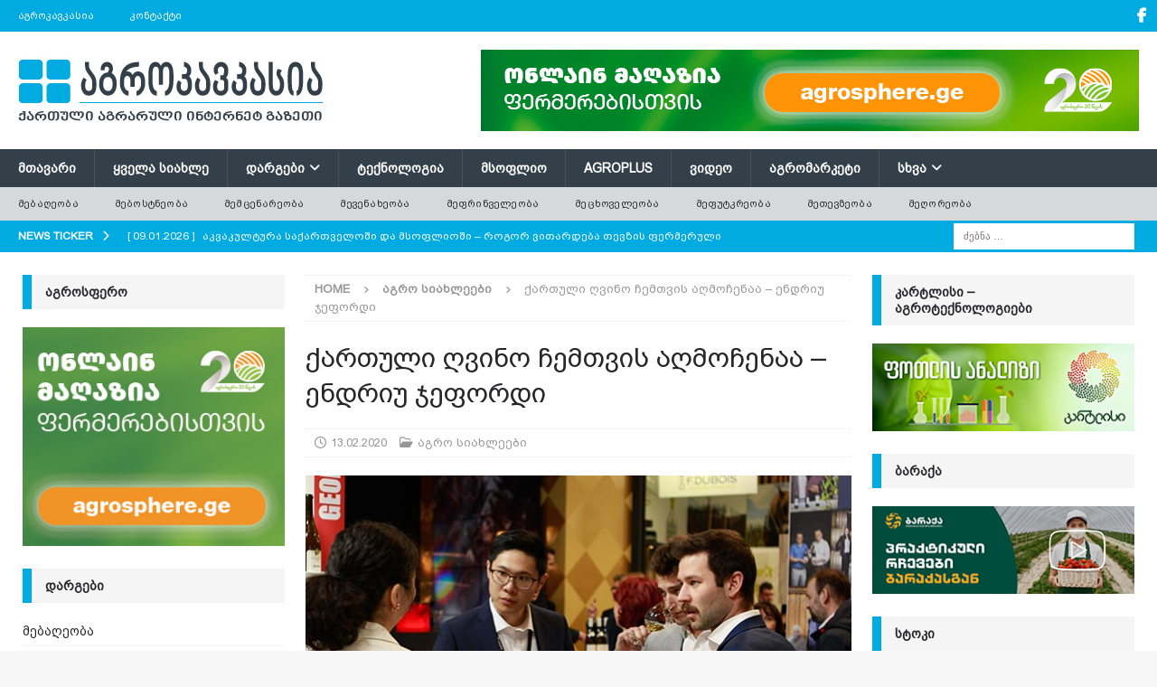

--- FILE ---
content_type: text/html; charset=UTF-8
request_url: https://agrokavkaz.ge/agronews/qarthuli-ghvino-abreshumis-gzis-biznessamitze.html
body_size: 22907
content:
<!DOCTYPE html>
<html class="no-js mh-two-sb" dir="ltr" lang="ka-GE" prefix="og: https://ogp.me/ns#">
<head>
<meta charset="UTF-8">
<meta name="viewport" content="width=device-width, initial-scale=1.0">
<link rel="profile" href="http://gmpg.org/xfn/11" />
<title>ქართული ღვინო ჩემთვის აღმოჩენაა – ენდრიუ ჯეფორდი | აგროკავკასია</title>

		<!-- All in One SEO 4.9.3 - aioseo.com -->
	<meta name="description" content="საფრანგეთის დედაქალაქ პარიზში გამართულ ღვინისა და ალკოჰოლური სასმელების საერთაშორისო გამოფენაზე „VinExpo Paris“ ქართული ღვინის მწარმოებელი კომპანიები მონაწილეობდნენ. ღვინის ეროვნული სააგენტოს თავმჯდომარის ლევან მეხუზლას განცხადებით, მსგავს გამოფენებზე ქართული ღვინის წარდგენა უმნიშვნელოვანესია ახალი სავაჭრო პარტნიორების მოძიებისა და ბაზრების დივერსიფიკაციისთვის. „ღვინის ეროვნული სააგენტო განაგრძობს კერძო სექტორის მხარდაჭერას, რომ ქართული ღვინო წარმოდგენილი იყოს მსოფლიოს ყველა მნიშვნელოვან გამოფენაზე, რაც არის" />
	<meta name="robots" content="max-image-preview:large" />
	<meta name="author" content="agrokavkaz.ge"/>
	<meta name="keywords" content="ქართული,ღვინო,აღმოჩენა,ექსპერტი,აგრო სიახლეები" />
	<link rel="canonical" href="https://agrokavkaz.ge/agronews/qarthuli-ghvino-abreshumis-gzis-biznessamitze.html" />
	<meta name="generator" content="All in One SEO (AIOSEO) 4.9.3" />
		<meta property="og:locale" content="ka_GE" />
		<meta property="og:site_name" content="აგროკავკასია" />
		<meta property="og:type" content="article" />
		<meta property="og:title" content="ქართული ღვინო ჩემთვის აღმოჩენაა – ენდრიუ ჯეფორდი | აგროკავკასია" />
		<meta property="og:description" content="საფრანგეთის დედაქალაქ პარიზში გამართულ ღვინისა და ალკოჰოლური სასმელების საერთაშორისო გამოფენაზე „VinExpo Paris“ ქართული ღვინის მწარმოებელი კომპანიები მონაწილეობდნენ. ღვინის ეროვნული სააგენტოს თავმჯდომარის ლევან მეხუზლას განცხადებით, მსგავს გამოფენებზე ქართული ღვინის წარდგენა უმნიშვნელოვანესია ახალი სავაჭრო პარტნიორების მოძიებისა და ბაზრების დივერსიფიკაციისთვის. „ღვინის ეროვნული სააგენტო განაგრძობს კერძო სექტორის მხარდაჭერას, რომ ქართული ღვინო წარმოდგენილი იყოს მსოფლიოს ყველა მნიშვნელოვან გამოფენაზე, რაც არის" />
		<meta property="og:url" content="https://agrokavkaz.ge/agronews/qarthuli-ghvino-abreshumis-gzis-biznessamitze.html" />
		<meta property="fb:admins" content="100006116440836" />
		<meta property="og:image" content="https://agrokavkaz.ge/wp-content/uploads/2016/09/qarTuli_Rvino_aRmoCena_00029281919102929039389_093930028920028393_17818299233.jpg" />
		<meta property="og:image:secure_url" content="https://agrokavkaz.ge/wp-content/uploads/2016/09/qarTuli_Rvino_aRmoCena_00029281919102929039389_093930028920028393_17818299233.jpg" />
		<meta property="og:image:width" content="600" />
		<meta property="og:image:height" content="364" />
		<meta property="article:tag" content="ქართული" />
		<meta property="article:tag" content="ღვინო" />
		<meta property="article:tag" content="აღმოჩენა" />
		<meta property="article:tag" content="ექსპერტი" />
		<meta property="article:tag" content="აგრო სიახლეები" />
		<meta property="article:tag" content="ქართული ღვინო" />
		<meta property="article:published_time" content="2020-02-13T01:55:04+00:00" />
		<meta property="article:modified_time" content="2025-03-29T06:50:06+00:00" />
		<meta property="article:publisher" content="https://www.facebook.com/Agrokavkaz.ge/" />
		<meta name="twitter:card" content="summary" />
		<meta name="twitter:title" content="ქართული ღვინო ჩემთვის აღმოჩენაა – ენდრიუ ჯეფორდი | აგროკავკასია" />
		<meta name="twitter:description" content="საფრანგეთის დედაქალაქ პარიზში გამართულ ღვინისა და ალკოჰოლური სასმელების საერთაშორისო გამოფენაზე „VinExpo Paris“ ქართული ღვინის მწარმოებელი კომპანიები მონაწილეობდნენ. ღვინის ეროვნული სააგენტოს თავმჯდომარის ლევან მეხუზლას განცხადებით, მსგავს გამოფენებზე ქართული ღვინის წარდგენა უმნიშვნელოვანესია ახალი სავაჭრო პარტნიორების მოძიებისა და ბაზრების დივერსიფიკაციისთვის. „ღვინის ეროვნული სააგენტო განაგრძობს კერძო სექტორის მხარდაჭერას, რომ ქართული ღვინო წარმოდგენილი იყოს მსოფლიოს ყველა მნიშვნელოვან გამოფენაზე, რაც არის" />
		<meta name="twitter:image" content="https://agrokavkaz.ge/wp-content/uploads/2016/09/qarTuli_Rvino_aRmoCena_00029281919102929039389_093930028920028393_17818299233.jpg" />
		<script type="application/ld+json" class="aioseo-schema">
			{"@context":"https:\/\/schema.org","@graph":[{"@type":"Article","@id":"https:\/\/agrokavkaz.ge\/agronews\/qarthuli-ghvino-abreshumis-gzis-biznessamitze.html#article","name":"\u10e5\u10d0\u10e0\u10d7\u10e3\u10da\u10d8 \u10e6\u10d5\u10d8\u10dc\u10dd \u10e9\u10d4\u10db\u10d7\u10d5\u10d8\u10e1 \u10d0\u10e6\u10db\u10dd\u10e9\u10d4\u10dc\u10d0\u10d0 \u2013 \u10d4\u10dc\u10d3\u10e0\u10d8\u10e3 \u10ef\u10d4\u10e4\u10dd\u10e0\u10d3\u10d8 | \u10d0\u10d2\u10e0\u10dd\u10d9\u10d0\u10d5\u10d9\u10d0\u10e1\u10d8\u10d0","headline":"\u10e5\u10d0\u10e0\u10d7\u10e3\u10da\u10d8 \u10e6\u10d5\u10d8\u10dc\u10dd \u10e9\u10d4\u10db\u10d7\u10d5\u10d8\u10e1 \u10d0\u10e6\u10db\u10dd\u10e9\u10d4\u10dc\u10d0\u10d0 &#8211; \u10d4\u10dc\u10d3\u10e0\u10d8\u10e3 \u10ef\u10d4\u10e4\u10dd\u10e0\u10d3\u10d8","author":{"@id":"https:\/\/agrokavkaz.ge\/author\/agrokavkaz-ge#author"},"publisher":{"@id":"https:\/\/agrokavkaz.ge\/#organization"},"image":{"@type":"ImageObject","url":"https:\/\/agrokavkaz.ge\/wp-content\/uploads\/2016\/09\/qarTuli_Rvino_aRmoCena_00029281919102929039389_093930028920028393_17818299233.jpg","width":600,"height":364,"caption":"\u10e5\u10d0\u10e0\u10d7\u10e3\u10da\u10d8, \u10e6\u10d5\u10d8\u10dc\u10dd, \u10d0\u10e6\u10db\u10dd\u10e9\u10d4\u10dc\u10d0, \u10d4\u10e5\u10e1\u10de\u10d4\u10e0\u10e2\u10d8"},"datePublished":"2020-02-13T05:55:04+04:00","dateModified":"2025-03-29T10:50:06+04:00","inLanguage":"ka-GE","mainEntityOfPage":{"@id":"https:\/\/agrokavkaz.ge\/agronews\/qarthuli-ghvino-abreshumis-gzis-biznessamitze.html#webpage"},"isPartOf":{"@id":"https:\/\/agrokavkaz.ge\/agronews\/qarthuli-ghvino-abreshumis-gzis-biznessamitze.html#webpage"},"articleSection":"\u10d0\u10d2\u10e0\u10dd \u10e1\u10d8\u10d0\u10ee\u10da\u10d4\u10d4\u10d1\u10d8, \u10e5\u10d0\u10e0\u10d7\u10e3\u10da\u10d8 \u10e6\u10d5\u10d8\u10dc\u10dd"},{"@type":"BreadcrumbList","@id":"https:\/\/agrokavkaz.ge\/agronews\/qarthuli-ghvino-abreshumis-gzis-biznessamitze.html#breadcrumblist","itemListElement":[{"@type":"ListItem","@id":"https:\/\/agrokavkaz.ge#listItem","position":1,"name":"Home","item":"https:\/\/agrokavkaz.ge","nextItem":{"@type":"ListItem","@id":"https:\/\/agrokavkaz.ge\/category\/agronews#listItem","name":"\u10d0\u10d2\u10e0\u10dd \u10e1\u10d8\u10d0\u10ee\u10da\u10d4\u10d4\u10d1\u10d8"}},{"@type":"ListItem","@id":"https:\/\/agrokavkaz.ge\/category\/agronews#listItem","position":2,"name":"\u10d0\u10d2\u10e0\u10dd \u10e1\u10d8\u10d0\u10ee\u10da\u10d4\u10d4\u10d1\u10d8","item":"https:\/\/agrokavkaz.ge\/category\/agronews","nextItem":{"@type":"ListItem","@id":"https:\/\/agrokavkaz.ge\/agronews\/qarthuli-ghvino-abreshumis-gzis-biznessamitze.html#listItem","name":"\u10e5\u10d0\u10e0\u10d7\u10e3\u10da\u10d8 \u10e6\u10d5\u10d8\u10dc\u10dd \u10e9\u10d4\u10db\u10d7\u10d5\u10d8\u10e1 \u10d0\u10e6\u10db\u10dd\u10e9\u10d4\u10dc\u10d0\u10d0 &#8211; \u10d4\u10dc\u10d3\u10e0\u10d8\u10e3 \u10ef\u10d4\u10e4\u10dd\u10e0\u10d3\u10d8"},"previousItem":{"@type":"ListItem","@id":"https:\/\/agrokavkaz.ge#listItem","name":"Home"}},{"@type":"ListItem","@id":"https:\/\/agrokavkaz.ge\/agronews\/qarthuli-ghvino-abreshumis-gzis-biznessamitze.html#listItem","position":3,"name":"\u10e5\u10d0\u10e0\u10d7\u10e3\u10da\u10d8 \u10e6\u10d5\u10d8\u10dc\u10dd \u10e9\u10d4\u10db\u10d7\u10d5\u10d8\u10e1 \u10d0\u10e6\u10db\u10dd\u10e9\u10d4\u10dc\u10d0\u10d0 &#8211; \u10d4\u10dc\u10d3\u10e0\u10d8\u10e3 \u10ef\u10d4\u10e4\u10dd\u10e0\u10d3\u10d8","previousItem":{"@type":"ListItem","@id":"https:\/\/agrokavkaz.ge\/category\/agronews#listItem","name":"\u10d0\u10d2\u10e0\u10dd \u10e1\u10d8\u10d0\u10ee\u10da\u10d4\u10d4\u10d1\u10d8"}}]},{"@type":"Organization","@id":"https:\/\/agrokavkaz.ge\/#organization","name":"\u10d0\u10d2\u10e0\u10dd\u10d9\u10d0\u10d5\u10d9\u10d0\u10e1\u10d8\u10d0","description":"\u10e5\u10d0\u10e0\u10d7\u10e3\u10da\u10d8 \u10d0\u10d2\u10e0\u10d0\u10e0\u10e3\u10da\u10d8 \u10d5\u10d4\u10d1 \u10d2\u10d0\u10d6\u10d4\u10d7\u10d8","url":"https:\/\/agrokavkaz.ge\/","logo":{"@type":"ImageObject","url":"https:\/\/agrokavkaz.ge\/wp-content\/uploads\/2020\/12\/logo_akhali_saiti_21555.jpg","@id":"https:\/\/agrokavkaz.ge\/agronews\/qarthuli-ghvino-abreshumis-gzis-biznessamitze.html\/#organizationLogo","width":340,"height":90},"image":{"@id":"https:\/\/agrokavkaz.ge\/agronews\/qarthuli-ghvino-abreshumis-gzis-biznessamitze.html\/#organizationLogo"},"sameAs":["https:\/\/www.facebook.com\/Agrokavkaz.ge\/","https:\/\/www.facebook.com\/agrokavkasia"]},{"@type":"Person","@id":"https:\/\/agrokavkaz.ge\/author\/agrokavkaz-ge#author","url":"https:\/\/agrokavkaz.ge\/author\/agrokavkaz-ge","name":"agrokavkaz.ge","image":{"@type":"ImageObject","@id":"https:\/\/agrokavkaz.ge\/agronews\/qarthuli-ghvino-abreshumis-gzis-biznessamitze.html#authorImage","url":"https:\/\/secure.gravatar.com\/avatar\/6ed29785491c6d1d6195c2455bae502449425b8c2ff535958a8ce2da5abf60b1?s=96&d=blank&r=g","width":96,"height":96,"caption":"agrokavkaz.ge"}},{"@type":"WebPage","@id":"https:\/\/agrokavkaz.ge\/agronews\/qarthuli-ghvino-abreshumis-gzis-biznessamitze.html#webpage","url":"https:\/\/agrokavkaz.ge\/agronews\/qarthuli-ghvino-abreshumis-gzis-biznessamitze.html","name":"\u10e5\u10d0\u10e0\u10d7\u10e3\u10da\u10d8 \u10e6\u10d5\u10d8\u10dc\u10dd \u10e9\u10d4\u10db\u10d7\u10d5\u10d8\u10e1 \u10d0\u10e6\u10db\u10dd\u10e9\u10d4\u10dc\u10d0\u10d0 \u2013 \u10d4\u10dc\u10d3\u10e0\u10d8\u10e3 \u10ef\u10d4\u10e4\u10dd\u10e0\u10d3\u10d8 | \u10d0\u10d2\u10e0\u10dd\u10d9\u10d0\u10d5\u10d9\u10d0\u10e1\u10d8\u10d0","description":"\u10e1\u10d0\u10e4\u10e0\u10d0\u10dc\u10d2\u10d4\u10d7\u10d8\u10e1 \u10d3\u10d4\u10d3\u10d0\u10e5\u10d0\u10da\u10d0\u10e5 \u10de\u10d0\u10e0\u10d8\u10d6\u10e8\u10d8 \u10d2\u10d0\u10db\u10d0\u10e0\u10d7\u10e3\u10da \u10e6\u10d5\u10d8\u10dc\u10d8\u10e1\u10d0 \u10d3\u10d0 \u10d0\u10da\u10d9\u10dd\u10f0\u10dd\u10da\u10e3\u10e0\u10d8 \u10e1\u10d0\u10e1\u10db\u10d4\u10da\u10d4\u10d1\u10d8\u10e1 \u10e1\u10d0\u10d4\u10e0\u10d7\u10d0\u10e8\u10dd\u10e0\u10d8\u10e1\u10dd \u10d2\u10d0\u10db\u10dd\u10e4\u10d4\u10dc\u10d0\u10d6\u10d4 \u201eVinExpo Paris\u201c \u10e5\u10d0\u10e0\u10d7\u10e3\u10da\u10d8 \u10e6\u10d5\u10d8\u10dc\u10d8\u10e1 \u10db\u10ec\u10d0\u10e0\u10db\u10dd\u10d4\u10d1\u10d4\u10da\u10d8 \u10d9\u10dd\u10db\u10de\u10d0\u10dc\u10d8\u10d4\u10d1\u10d8 \u10db\u10dd\u10dc\u10d0\u10ec\u10d8\u10da\u10d4\u10dd\u10d1\u10d3\u10dc\u10d4\u10dc. \u10e6\u10d5\u10d8\u10dc\u10d8\u10e1 \u10d4\u10e0\u10dd\u10d5\u10dc\u10e3\u10da\u10d8 \u10e1\u10d0\u10d0\u10d2\u10d4\u10dc\u10e2\u10dd\u10e1 \u10d7\u10d0\u10d5\u10db\u10ef\u10d3\u10dd\u10db\u10d0\u10e0\u10d8\u10e1 \u10da\u10d4\u10d5\u10d0\u10dc \u10db\u10d4\u10ee\u10e3\u10d6\u10da\u10d0\u10e1 \u10d2\u10d0\u10dc\u10ea\u10ee\u10d0\u10d3\u10d4\u10d1\u10d8\u10d7, \u10db\u10e1\u10d2\u10d0\u10d5\u10e1 \u10d2\u10d0\u10db\u10dd\u10e4\u10d4\u10dc\u10d4\u10d1\u10d6\u10d4 \u10e5\u10d0\u10e0\u10d7\u10e3\u10da\u10d8 \u10e6\u10d5\u10d8\u10dc\u10d8\u10e1 \u10ec\u10d0\u10e0\u10d3\u10d2\u10d4\u10dc\u10d0 \u10e3\u10db\u10dc\u10d8\u10e8\u10d5\u10dc\u10d4\u10da\u10dd\u10d5\u10d0\u10dc\u10d4\u10e1\u10d8\u10d0 \u10d0\u10ee\u10d0\u10da\u10d8 \u10e1\u10d0\u10d5\u10d0\u10ed\u10e0\u10dd \u10de\u10d0\u10e0\u10e2\u10dc\u10d8\u10dd\u10e0\u10d4\u10d1\u10d8\u10e1 \u10db\u10dd\u10eb\u10d8\u10d4\u10d1\u10d8\u10e1\u10d0 \u10d3\u10d0 \u10d1\u10d0\u10d6\u10e0\u10d4\u10d1\u10d8\u10e1 \u10d3\u10d8\u10d5\u10d4\u10e0\u10e1\u10d8\u10e4\u10d8\u10d9\u10d0\u10ea\u10d8\u10d8\u10e1\u10d7\u10d5\u10d8\u10e1. \u201e\u10e6\u10d5\u10d8\u10dc\u10d8\u10e1 \u10d4\u10e0\u10dd\u10d5\u10dc\u10e3\u10da\u10d8 \u10e1\u10d0\u10d0\u10d2\u10d4\u10dc\u10e2\u10dd \u10d2\u10d0\u10dc\u10d0\u10d2\u10e0\u10eb\u10dd\u10d1\u10e1 \u10d9\u10d4\u10e0\u10eb\u10dd \u10e1\u10d4\u10e5\u10e2\u10dd\u10e0\u10d8\u10e1 \u10db\u10ee\u10d0\u10e0\u10d3\u10d0\u10ed\u10d4\u10e0\u10d0\u10e1, \u10e0\u10dd\u10db \u10e5\u10d0\u10e0\u10d7\u10e3\u10da\u10d8 \u10e6\u10d5\u10d8\u10dc\u10dd \u10ec\u10d0\u10e0\u10db\u10dd\u10d3\u10d2\u10d4\u10dc\u10d8\u10da\u10d8 \u10d8\u10e7\u10dd\u10e1 \u10db\u10e1\u10dd\u10e4\u10da\u10d8\u10dd\u10e1 \u10e7\u10d5\u10d4\u10da\u10d0 \u10db\u10dc\u10d8\u10e8\u10d5\u10dc\u10d4\u10da\u10dd\u10d5\u10d0\u10dc \u10d2\u10d0\u10db\u10dd\u10e4\u10d4\u10dc\u10d0\u10d6\u10d4, \u10e0\u10d0\u10ea \u10d0\u10e0\u10d8\u10e1","inLanguage":"ka-GE","isPartOf":{"@id":"https:\/\/agrokavkaz.ge\/#website"},"breadcrumb":{"@id":"https:\/\/agrokavkaz.ge\/agronews\/qarthuli-ghvino-abreshumis-gzis-biznessamitze.html#breadcrumblist"},"author":{"@id":"https:\/\/agrokavkaz.ge\/author\/agrokavkaz-ge#author"},"creator":{"@id":"https:\/\/agrokavkaz.ge\/author\/agrokavkaz-ge#author"},"image":{"@type":"ImageObject","url":"https:\/\/agrokavkaz.ge\/wp-content\/uploads\/2016\/09\/qarTuli_Rvino_aRmoCena_00029281919102929039389_093930028920028393_17818299233.jpg","@id":"https:\/\/agrokavkaz.ge\/agronews\/qarthuli-ghvino-abreshumis-gzis-biznessamitze.html\/#mainImage","width":600,"height":364,"caption":"\u10e5\u10d0\u10e0\u10d7\u10e3\u10da\u10d8, \u10e6\u10d5\u10d8\u10dc\u10dd, \u10d0\u10e6\u10db\u10dd\u10e9\u10d4\u10dc\u10d0, \u10d4\u10e5\u10e1\u10de\u10d4\u10e0\u10e2\u10d8"},"primaryImageOfPage":{"@id":"https:\/\/agrokavkaz.ge\/agronews\/qarthuli-ghvino-abreshumis-gzis-biznessamitze.html#mainImage"},"datePublished":"2020-02-13T05:55:04+04:00","dateModified":"2025-03-29T10:50:06+04:00"},{"@type":"WebSite","@id":"https:\/\/agrokavkaz.ge\/#website","url":"https:\/\/agrokavkaz.ge\/","name":"\u10d0\u10d2\u10e0\u10dd\u10d9\u10d0\u10d5\u10d9\u10d0\u10e1\u10d8\u10d0","description":"\u10e5\u10d0\u10e0\u10d7\u10e3\u10da\u10d8 \u10d0\u10d2\u10e0\u10d0\u10e0\u10e3\u10da\u10d8 \u10d5\u10d4\u10d1 \u10d2\u10d0\u10d6\u10d4\u10d7\u10d8","inLanguage":"ka-GE","publisher":{"@id":"https:\/\/agrokavkaz.ge\/#organization"}}]}
		</script>
		<!-- All in One SEO -->

<link rel='dns-prefetch' href='//fonts.googleapis.com' />
<link rel="alternate" type="application/rss+xml" title="აგროკავკასია &raquo; RSS-არხი" href="https://agrokavkaz.ge/feed" />
<link rel="alternate" type="application/rss+xml" title="აგროკავკასია &raquo; კომენტარების RSS-არხი" href="https://agrokavkaz.ge/comments/feed" />
<link rel="alternate" title="oEmbed (JSON)" type="application/json+oembed" href="https://agrokavkaz.ge/wp-json/oembed/1.0/embed?url=https%3A%2F%2Fagrokavkaz.ge%2Fagronews%2Fqarthuli-ghvino-abreshumis-gzis-biznessamitze.html" />
<link rel="alternate" title="oEmbed (XML)" type="text/xml+oembed" href="https://agrokavkaz.ge/wp-json/oembed/1.0/embed?url=https%3A%2F%2Fagrokavkaz.ge%2Fagronews%2Fqarthuli-ghvino-abreshumis-gzis-biznessamitze.html&#038;format=xml" />
<style id='wp-img-auto-sizes-contain-inline-css' type='text/css'>
img:is([sizes=auto i],[sizes^="auto," i]){contain-intrinsic-size:3000px 1500px}
/*# sourceURL=wp-img-auto-sizes-contain-inline-css */
</style>
<link rel='stylesheet' id='dashicons-css' href='https://agrokavkaz.ge/wp-includes/css/dashicons.min.css?ver=6.9' type='text/css' media='all' />
<link rel='stylesheet' id='post-views-counter-frontend-css' href='https://agrokavkaz.ge/wp-content/plugins/post-views-counter/css/frontend.css?ver=1.7.0' type='text/css' media='all' />
<style id='wp-emoji-styles-inline-css' type='text/css'>

	img.wp-smiley, img.emoji {
		display: inline !important;
		border: none !important;
		box-shadow: none !important;
		height: 1em !important;
		width: 1em !important;
		margin: 0 0.07em !important;
		vertical-align: -0.1em !important;
		background: none !important;
		padding: 0 !important;
	}
/*# sourceURL=wp-emoji-styles-inline-css */
</style>
<style id='wp-block-library-inline-css' type='text/css'>
:root{--wp-block-synced-color:#7a00df;--wp-block-synced-color--rgb:122,0,223;--wp-bound-block-color:var(--wp-block-synced-color);--wp-editor-canvas-background:#ddd;--wp-admin-theme-color:#007cba;--wp-admin-theme-color--rgb:0,124,186;--wp-admin-theme-color-darker-10:#006ba1;--wp-admin-theme-color-darker-10--rgb:0,107,160.5;--wp-admin-theme-color-darker-20:#005a87;--wp-admin-theme-color-darker-20--rgb:0,90,135;--wp-admin-border-width-focus:2px}@media (min-resolution:192dpi){:root{--wp-admin-border-width-focus:1.5px}}.wp-element-button{cursor:pointer}:root .has-very-light-gray-background-color{background-color:#eee}:root .has-very-dark-gray-background-color{background-color:#313131}:root .has-very-light-gray-color{color:#eee}:root .has-very-dark-gray-color{color:#313131}:root .has-vivid-green-cyan-to-vivid-cyan-blue-gradient-background{background:linear-gradient(135deg,#00d084,#0693e3)}:root .has-purple-crush-gradient-background{background:linear-gradient(135deg,#34e2e4,#4721fb 50%,#ab1dfe)}:root .has-hazy-dawn-gradient-background{background:linear-gradient(135deg,#faaca8,#dad0ec)}:root .has-subdued-olive-gradient-background{background:linear-gradient(135deg,#fafae1,#67a671)}:root .has-atomic-cream-gradient-background{background:linear-gradient(135deg,#fdd79a,#004a59)}:root .has-nightshade-gradient-background{background:linear-gradient(135deg,#330968,#31cdcf)}:root .has-midnight-gradient-background{background:linear-gradient(135deg,#020381,#2874fc)}:root{--wp--preset--font-size--normal:16px;--wp--preset--font-size--huge:42px}.has-regular-font-size{font-size:1em}.has-larger-font-size{font-size:2.625em}.has-normal-font-size{font-size:var(--wp--preset--font-size--normal)}.has-huge-font-size{font-size:var(--wp--preset--font-size--huge)}.has-text-align-center{text-align:center}.has-text-align-left{text-align:left}.has-text-align-right{text-align:right}.has-fit-text{white-space:nowrap!important}#end-resizable-editor-section{display:none}.aligncenter{clear:both}.items-justified-left{justify-content:flex-start}.items-justified-center{justify-content:center}.items-justified-right{justify-content:flex-end}.items-justified-space-between{justify-content:space-between}.screen-reader-text{border:0;clip-path:inset(50%);height:1px;margin:-1px;overflow:hidden;padding:0;position:absolute;width:1px;word-wrap:normal!important}.screen-reader-text:focus{background-color:#ddd;clip-path:none;color:#444;display:block;font-size:1em;height:auto;left:5px;line-height:normal;padding:15px 23px 14px;text-decoration:none;top:5px;width:auto;z-index:100000}html :where(.has-border-color){border-style:solid}html :where([style*=border-top-color]){border-top-style:solid}html :where([style*=border-right-color]){border-right-style:solid}html :where([style*=border-bottom-color]){border-bottom-style:solid}html :where([style*=border-left-color]){border-left-style:solid}html :where([style*=border-width]){border-style:solid}html :where([style*=border-top-width]){border-top-style:solid}html :where([style*=border-right-width]){border-right-style:solid}html :where([style*=border-bottom-width]){border-bottom-style:solid}html :where([style*=border-left-width]){border-left-style:solid}html :where(img[class*=wp-image-]){height:auto;max-width:100%}:where(figure){margin:0 0 1em}html :where(.is-position-sticky){--wp-admin--admin-bar--position-offset:var(--wp-admin--admin-bar--height,0px)}@media screen and (max-width:600px){html :where(.is-position-sticky){--wp-admin--admin-bar--position-offset:0px}}

/*# sourceURL=wp-block-library-inline-css */
</style><style id='global-styles-inline-css' type='text/css'>
:root{--wp--preset--aspect-ratio--square: 1;--wp--preset--aspect-ratio--4-3: 4/3;--wp--preset--aspect-ratio--3-4: 3/4;--wp--preset--aspect-ratio--3-2: 3/2;--wp--preset--aspect-ratio--2-3: 2/3;--wp--preset--aspect-ratio--16-9: 16/9;--wp--preset--aspect-ratio--9-16: 9/16;--wp--preset--color--black: #000000;--wp--preset--color--cyan-bluish-gray: #abb8c3;--wp--preset--color--white: #ffffff;--wp--preset--color--pale-pink: #f78da7;--wp--preset--color--vivid-red: #cf2e2e;--wp--preset--color--luminous-vivid-orange: #ff6900;--wp--preset--color--luminous-vivid-amber: #fcb900;--wp--preset--color--light-green-cyan: #7bdcb5;--wp--preset--color--vivid-green-cyan: #00d084;--wp--preset--color--pale-cyan-blue: #8ed1fc;--wp--preset--color--vivid-cyan-blue: #0693e3;--wp--preset--color--vivid-purple: #9b51e0;--wp--preset--gradient--vivid-cyan-blue-to-vivid-purple: linear-gradient(135deg,rgb(6,147,227) 0%,rgb(155,81,224) 100%);--wp--preset--gradient--light-green-cyan-to-vivid-green-cyan: linear-gradient(135deg,rgb(122,220,180) 0%,rgb(0,208,130) 100%);--wp--preset--gradient--luminous-vivid-amber-to-luminous-vivid-orange: linear-gradient(135deg,rgb(252,185,0) 0%,rgb(255,105,0) 100%);--wp--preset--gradient--luminous-vivid-orange-to-vivid-red: linear-gradient(135deg,rgb(255,105,0) 0%,rgb(207,46,46) 100%);--wp--preset--gradient--very-light-gray-to-cyan-bluish-gray: linear-gradient(135deg,rgb(238,238,238) 0%,rgb(169,184,195) 100%);--wp--preset--gradient--cool-to-warm-spectrum: linear-gradient(135deg,rgb(74,234,220) 0%,rgb(151,120,209) 20%,rgb(207,42,186) 40%,rgb(238,44,130) 60%,rgb(251,105,98) 80%,rgb(254,248,76) 100%);--wp--preset--gradient--blush-light-purple: linear-gradient(135deg,rgb(255,206,236) 0%,rgb(152,150,240) 100%);--wp--preset--gradient--blush-bordeaux: linear-gradient(135deg,rgb(254,205,165) 0%,rgb(254,45,45) 50%,rgb(107,0,62) 100%);--wp--preset--gradient--luminous-dusk: linear-gradient(135deg,rgb(255,203,112) 0%,rgb(199,81,192) 50%,rgb(65,88,208) 100%);--wp--preset--gradient--pale-ocean: linear-gradient(135deg,rgb(255,245,203) 0%,rgb(182,227,212) 50%,rgb(51,167,181) 100%);--wp--preset--gradient--electric-grass: linear-gradient(135deg,rgb(202,248,128) 0%,rgb(113,206,126) 100%);--wp--preset--gradient--midnight: linear-gradient(135deg,rgb(2,3,129) 0%,rgb(40,116,252) 100%);--wp--preset--font-size--small: 13px;--wp--preset--font-size--medium: 20px;--wp--preset--font-size--large: 36px;--wp--preset--font-size--x-large: 42px;--wp--preset--spacing--20: 0.44rem;--wp--preset--spacing--30: 0.67rem;--wp--preset--spacing--40: 1rem;--wp--preset--spacing--50: 1.5rem;--wp--preset--spacing--60: 2.25rem;--wp--preset--spacing--70: 3.38rem;--wp--preset--spacing--80: 5.06rem;--wp--preset--shadow--natural: 6px 6px 9px rgba(0, 0, 0, 0.2);--wp--preset--shadow--deep: 12px 12px 50px rgba(0, 0, 0, 0.4);--wp--preset--shadow--sharp: 6px 6px 0px rgba(0, 0, 0, 0.2);--wp--preset--shadow--outlined: 6px 6px 0px -3px rgb(255, 255, 255), 6px 6px rgb(0, 0, 0);--wp--preset--shadow--crisp: 6px 6px 0px rgb(0, 0, 0);}:where(.is-layout-flex){gap: 0.5em;}:where(.is-layout-grid){gap: 0.5em;}body .is-layout-flex{display: flex;}.is-layout-flex{flex-wrap: wrap;align-items: center;}.is-layout-flex > :is(*, div){margin: 0;}body .is-layout-grid{display: grid;}.is-layout-grid > :is(*, div){margin: 0;}:where(.wp-block-columns.is-layout-flex){gap: 2em;}:where(.wp-block-columns.is-layout-grid){gap: 2em;}:where(.wp-block-post-template.is-layout-flex){gap: 1.25em;}:where(.wp-block-post-template.is-layout-grid){gap: 1.25em;}.has-black-color{color: var(--wp--preset--color--black) !important;}.has-cyan-bluish-gray-color{color: var(--wp--preset--color--cyan-bluish-gray) !important;}.has-white-color{color: var(--wp--preset--color--white) !important;}.has-pale-pink-color{color: var(--wp--preset--color--pale-pink) !important;}.has-vivid-red-color{color: var(--wp--preset--color--vivid-red) !important;}.has-luminous-vivid-orange-color{color: var(--wp--preset--color--luminous-vivid-orange) !important;}.has-luminous-vivid-amber-color{color: var(--wp--preset--color--luminous-vivid-amber) !important;}.has-light-green-cyan-color{color: var(--wp--preset--color--light-green-cyan) !important;}.has-vivid-green-cyan-color{color: var(--wp--preset--color--vivid-green-cyan) !important;}.has-pale-cyan-blue-color{color: var(--wp--preset--color--pale-cyan-blue) !important;}.has-vivid-cyan-blue-color{color: var(--wp--preset--color--vivid-cyan-blue) !important;}.has-vivid-purple-color{color: var(--wp--preset--color--vivid-purple) !important;}.has-black-background-color{background-color: var(--wp--preset--color--black) !important;}.has-cyan-bluish-gray-background-color{background-color: var(--wp--preset--color--cyan-bluish-gray) !important;}.has-white-background-color{background-color: var(--wp--preset--color--white) !important;}.has-pale-pink-background-color{background-color: var(--wp--preset--color--pale-pink) !important;}.has-vivid-red-background-color{background-color: var(--wp--preset--color--vivid-red) !important;}.has-luminous-vivid-orange-background-color{background-color: var(--wp--preset--color--luminous-vivid-orange) !important;}.has-luminous-vivid-amber-background-color{background-color: var(--wp--preset--color--luminous-vivid-amber) !important;}.has-light-green-cyan-background-color{background-color: var(--wp--preset--color--light-green-cyan) !important;}.has-vivid-green-cyan-background-color{background-color: var(--wp--preset--color--vivid-green-cyan) !important;}.has-pale-cyan-blue-background-color{background-color: var(--wp--preset--color--pale-cyan-blue) !important;}.has-vivid-cyan-blue-background-color{background-color: var(--wp--preset--color--vivid-cyan-blue) !important;}.has-vivid-purple-background-color{background-color: var(--wp--preset--color--vivid-purple) !important;}.has-black-border-color{border-color: var(--wp--preset--color--black) !important;}.has-cyan-bluish-gray-border-color{border-color: var(--wp--preset--color--cyan-bluish-gray) !important;}.has-white-border-color{border-color: var(--wp--preset--color--white) !important;}.has-pale-pink-border-color{border-color: var(--wp--preset--color--pale-pink) !important;}.has-vivid-red-border-color{border-color: var(--wp--preset--color--vivid-red) !important;}.has-luminous-vivid-orange-border-color{border-color: var(--wp--preset--color--luminous-vivid-orange) !important;}.has-luminous-vivid-amber-border-color{border-color: var(--wp--preset--color--luminous-vivid-amber) !important;}.has-light-green-cyan-border-color{border-color: var(--wp--preset--color--light-green-cyan) !important;}.has-vivid-green-cyan-border-color{border-color: var(--wp--preset--color--vivid-green-cyan) !important;}.has-pale-cyan-blue-border-color{border-color: var(--wp--preset--color--pale-cyan-blue) !important;}.has-vivid-cyan-blue-border-color{border-color: var(--wp--preset--color--vivid-cyan-blue) !important;}.has-vivid-purple-border-color{border-color: var(--wp--preset--color--vivid-purple) !important;}.has-vivid-cyan-blue-to-vivid-purple-gradient-background{background: var(--wp--preset--gradient--vivid-cyan-blue-to-vivid-purple) !important;}.has-light-green-cyan-to-vivid-green-cyan-gradient-background{background: var(--wp--preset--gradient--light-green-cyan-to-vivid-green-cyan) !important;}.has-luminous-vivid-amber-to-luminous-vivid-orange-gradient-background{background: var(--wp--preset--gradient--luminous-vivid-amber-to-luminous-vivid-orange) !important;}.has-luminous-vivid-orange-to-vivid-red-gradient-background{background: var(--wp--preset--gradient--luminous-vivid-orange-to-vivid-red) !important;}.has-very-light-gray-to-cyan-bluish-gray-gradient-background{background: var(--wp--preset--gradient--very-light-gray-to-cyan-bluish-gray) !important;}.has-cool-to-warm-spectrum-gradient-background{background: var(--wp--preset--gradient--cool-to-warm-spectrum) !important;}.has-blush-light-purple-gradient-background{background: var(--wp--preset--gradient--blush-light-purple) !important;}.has-blush-bordeaux-gradient-background{background: var(--wp--preset--gradient--blush-bordeaux) !important;}.has-luminous-dusk-gradient-background{background: var(--wp--preset--gradient--luminous-dusk) !important;}.has-pale-ocean-gradient-background{background: var(--wp--preset--gradient--pale-ocean) !important;}.has-electric-grass-gradient-background{background: var(--wp--preset--gradient--electric-grass) !important;}.has-midnight-gradient-background{background: var(--wp--preset--gradient--midnight) !important;}.has-small-font-size{font-size: var(--wp--preset--font-size--small) !important;}.has-medium-font-size{font-size: var(--wp--preset--font-size--medium) !important;}.has-large-font-size{font-size: var(--wp--preset--font-size--large) !important;}.has-x-large-font-size{font-size: var(--wp--preset--font-size--x-large) !important;}
/*# sourceURL=global-styles-inline-css */
</style>

<style id='classic-theme-styles-inline-css' type='text/css'>
/*! This file is auto-generated */
.wp-block-button__link{color:#fff;background-color:#32373c;border-radius:9999px;box-shadow:none;text-decoration:none;padding:calc(.667em + 2px) calc(1.333em + 2px);font-size:1.125em}.wp-block-file__button{background:#32373c;color:#fff;text-decoration:none}
/*# sourceURL=/wp-includes/css/classic-themes.min.css */
</style>
<link rel='stylesheet' id='uaf_client_css-css' href='https://agrokavkaz.ge/wp-content/uploads/useanyfont/uaf.css?ver=1764761452' type='text/css' media='all' />
<link rel='stylesheet' id='mh-google-fonts-css' href='https://fonts.googleapis.com/css?family=Open+Sans:300,400,400italic,600,700' type='text/css' media='all' />
<link rel='stylesheet' id='mh-font-awesome-css' href='https://agrokavkaz.ge/wp-content/themes/mh-magazine/includes/core/assets/css/font-awesome.min.css' type='text/css' media='all' />
<link rel='stylesheet' id='mh-magazine-css' href='https://agrokavkaz.ge/wp-content/themes/mh-magazine/style.css?ver=5.0.4' type='text/css' media='all' />
<script type="text/javascript" src="https://agrokavkaz.ge/wp-includes/js/jquery/jquery.min.js?ver=3.7.1" id="jquery-core-js"></script>
<script type="text/javascript" src="https://agrokavkaz.ge/wp-includes/js/jquery/jquery-migrate.min.js?ver=3.4.1" id="jquery-migrate-js"></script>
<script type="text/javascript" id="mh-scripts-js-extra">
/* <![CDATA[ */
var mh = {"text":{"toggle_menu":"Toggle Menu"}};
//# sourceURL=mh-scripts-js-extra
/* ]]> */
</script>
<script type="text/javascript" src="https://agrokavkaz.ge/wp-content/themes/mh-magazine/includes/core/assets/js/scripts.js?ver=5.0.4" id="mh-scripts-js"></script>
<link rel="https://api.w.org/" href="https://agrokavkaz.ge/wp-json/" /><link rel="alternate" title="JSON" type="application/json" href="https://agrokavkaz.ge/wp-json/wp/v2/posts/8085" /><link rel="EditURI" type="application/rsd+xml" title="RSD" href="https://agrokavkaz.ge/xmlrpc.php?rsd" />
<meta name="generator" content="WordPress 6.9" />
<link rel='shortlink' href='https://agrokavkaz.ge/?p=8085' />
<!--[if lt IE 9]>
<script src="https://agrokavkaz.ge/wp-content/themes/mh-magazine/js/css3-mediaqueries.js"></script>
<![endif]-->
<!--[if lt IE 9]>
<script src="https://agrokavkaz.ge/wp-content/themes/mh-magazine/js/css3-mediaqueries.js"></script>
<![endif]-->
<style type="text/css">
.mh-navigation li:hover, .mh-navigation ul li:hover > ul, .mh-main-nav-wrap, .mh-main-nav, .mh-social-nav li a:hover, .entry-tags li, .mh-slider-caption, .mh-widget-layout8 .mh-widget-title .mh-footer-widget-title-inner, .mh-widget-col-1 .mh-slider-caption, .mh-widget-col-1 .mh-posts-lineup-caption, .mh-carousel-layout1, .mh-spotlight-widget, .mh-social-widget li a, .mh-author-bio-widget, .mh-footer-widget .mh-tab-comment-excerpt, .mh-nip-item:hover .mh-nip-overlay, .mh-widget .tagcloud a, .mh-footer-widget .tagcloud a, .mh-footer, .mh-copyright-wrap, input[type=submit]:hover, #infinite-handle span:hover { background: #333f49; }
.mh-extra-nav-bg { background: rgba(51, 63, 73, 0.2); }
.mh-slider-caption, .mh-posts-stacked-title, .mh-posts-lineup-caption { background: #333f49; background: rgba(51, 63, 73, 0.8); }
@media screen and (max-width: 900px) { #mh-mobile .mh-slider-caption, #mh-mobile .mh-posts-lineup-caption { background: rgba(51, 63, 73, 1); } }
.slicknav_menu, .slicknav_nav ul, #mh-mobile .mh-footer-widget .mh-posts-stacked-overlay { border-color: #333f49; }
.mh-copyright, .mh-copyright a { color: #fff; }
.mh-widget-layout4 .mh-widget-title { background: #00abe1; background: rgba(0, 171, 225, 0.6); }
.mh-preheader, .mh-wide-layout .mh-subheader, .mh-ticker-title, .mh-main-nav li:hover, .mh-footer-nav, .slicknav_menu, .slicknav_btn, .slicknav_nav .slicknav_item:hover, .slicknav_nav a:hover, .mh-back-to-top, .mh-subheading, .entry-tags .fa, .entry-tags li:hover, .mh-widget-layout2 .mh-widget-title, .mh-widget-layout4 .mh-widget-title-inner, .mh-widget-layout4 .mh-footer-widget-title, .mh-widget-layout5 .mh-widget-title-inner, .mh-widget-layout6 .mh-widget-title, #mh-mobile .flex-control-paging li a.flex-active, .mh-image-caption, .mh-carousel-layout1 .mh-carousel-caption, .mh-tab-button.active, .mh-tab-button.active:hover, .mh-footer-widget .mh-tab-button.active, .mh-social-widget li:hover a, .mh-footer-widget .mh-social-widget li a, .mh-footer-widget .mh-author-bio-widget, .tagcloud a:hover, .mh-widget .tagcloud a:hover, .mh-footer-widget .tagcloud a:hover, .mh-posts-stacked-item .mh-meta, .page-numbers:hover, .mh-loop-pagination .current, .mh-comments-pagination .current, .pagelink, a:hover .pagelink, input[type=submit], #infinite-handle span { background: #00abe1; }
.mh-main-nav-wrap .slicknav_nav ul, blockquote, .mh-widget-layout1 .mh-widget-title, .mh-widget-layout3 .mh-widget-title, .mh-widget-layout5 .mh-widget-title, .mh-widget-layout8 .mh-widget-title:after, #mh-mobile .mh-slider-caption, .mh-carousel-layout1, .mh-spotlight-widget, .mh-author-bio-widget, .mh-author-bio-title, .mh-author-bio-image-frame, .mh-video-widget, .mh-tab-buttons, textarea:hover, input[type=text]:hover, input[type=email]:hover, input[type=tel]:hover, input[type=url]:hover { border-color: #00abe1; }
.mh-header-tagline, .mh-dropcap, .mh-carousel-layout1 .flex-direction-nav a, .mh-carousel-layout2 .mh-carousel-caption, .mh-posts-digest-small-category, .mh-posts-lineup-more, .bypostauthor .fn:after, .mh-comment-list .comment-reply-link:before, #respond #cancel-comment-reply-link:before { color: #00abe1; }
body, a, blockquote, blockquote cite, .post .entry-title, .page-title, .entry-content h1, .entry-content h2, .entry-content h3, .entry-content h4, .entry-content h5, .entry-content h6, .wp-caption-text, .wp-block-image figcaption, .wp-block-audio figcaption, #respond .comment-reply-title, #respond #cancel-comment-reply-link, #respond .logged-in-as a, .mh-ping-list .mh-ping-item a, .mh-widget-layout1 .mh-widget-title, .mh-widget-layout7 .mh-widget-title, .mh-widget-layout8 .mh-widget-title, .mh-slider-layout4 .mh-slider-caption, .mh-slider-layout4 .mh-slider-caption a, .mh-slider-layout4 .mh-slider-caption a:hover { color: #27272a; }
.mh-header-nav-bottom li a, .mh-social-nav-bottom .fa-mh-social, .mh-boxed-layout .mh-ticker-item-bottom a, .mh-header-date-bottom, .page-numbers, a .pagelink, .mh-widget-layout3 .mh-widget-title, .mh-widget-layout3 .mh-widget-title a, .mh-tabbed-widget, .mh-tabbed-widget a, .mh-posts-horizontal-title a { color: #27272a; }
.entry-content a { color: #666699; }
</style>
<style type="text/css">
.entry-content { font-size: 16px; font-size: 1rem; }
</style>
<link rel="icon" href="https://agrokavkaz.ge/wp-content/uploads/2025/12/cropped-agrokavkasia_green_777725262-32x32.jpg" sizes="32x32" />
<link rel="icon" href="https://agrokavkaz.ge/wp-content/uploads/2025/12/cropped-agrokavkasia_green_777725262-192x192.jpg" sizes="192x192" />
<link rel="apple-touch-icon" href="https://agrokavkaz.ge/wp-content/uploads/2025/12/cropped-agrokavkasia_green_777725262-180x180.jpg" />
<meta name="msapplication-TileImage" content="https://agrokavkaz.ge/wp-content/uploads/2025/12/cropped-agrokavkasia_green_777725262-270x270.jpg" />
		<style type="text/css" id="wp-custom-css">
			@font-face {
    font-family: "BPG Arial";
    src: url('/wp-content/fonts/bpg_arial') format('truetype');
    font-weight: normal;
    font-style: normal;
    font-display: swap;
}

body, h1, h2, h3, h4, h5, h6 {
    font-family: 'BPG Arial', 'Open Sans', Helvetica, Arial, sans-serif;
    font-weight: 500;
}

.dashicons, .dashicons-before:before {
	font-family: dashicons !important;
}

h1 { font-size: 30px; font-size: 1.875rem; }
h2 { font-size: 20px; font-size: 1.25rem; }
h3 { font-size: 17px; font-size: 1.063rem; 
}
h4 { font-size: 16px; font-size: 1rem; }
h5 { font-size: 15px; font-size: 0.9375rem; }
h6 { font-size: 14px; font-size: 0.875rem; }

.mh-posts-grid-title { font-size: 17px; font-size: 1.063rem; 
}

.mh-posts-digest-title-large { font-size: 17px; font-size: 1.063rem; }

.mh-custom-posts-small-title { font-weight: 500; line-height: 1.3; }

.mh-widget-title { font-weight: 600; }		</style>
		</head>
<body id="mh-mobile" class="wp-singular post-template-default single single-post postid-8085 single-format-standard wp-custom-logo wp-theme-mh-magazine mh-wide-layout mh-left-sb mh-loop-layout1 mh-widget-layout3 mh-loop-hide-caption" itemscope="itemscope" itemtype="https://schema.org/WebPage">
<div class="mh-header-nav-mobile clearfix"></div>
	<div class="mh-preheader">
		<div class="mh-container mh-container-inner mh-row clearfix">
							<div class="mh-header-bar-content mh-header-bar-top-left mh-col-2-3 clearfix">
											<nav class="mh-navigation mh-header-nav mh-header-nav-top clearfix" itemscope="itemscope" itemtype="https://schema.org/SiteNavigationElement">
							<div class="menu-menu-1-container"><ul id="menu-menu-1" class="menu"><li id="menu-item-57" class="menu-item menu-item-type-post_type menu-item-object-page menu-item-57"><a href="https://agrokavkaz.ge/agrokavkasia">აგროკავკასია</a></li>
<li id="menu-item-5608" class="menu-item menu-item-type-post_type menu-item-object-page menu-item-5608"><a href="https://agrokavkaz.ge/contact">კონტაქტი</a></li>
</ul></div>						</nav>
									</div>
										<div class="mh-header-bar-content mh-header-bar-top-right mh-col-1-3 clearfix">
											<nav class="mh-social-icons mh-social-nav mh-social-nav-top clearfix" itemscope="itemscope" itemtype="https://schema.org/SiteNavigationElement">
							<div class="menu-sim-container"><ul id="menu-sim" class="menu"><li id="menu-item-26744" class="menu-item menu-item-type-custom menu-item-object-custom menu-item-26744"><a target="_blank" href="https://www.facebook.com/agrokavkasia/"><i class="fa fa-mh-social"></i><span class="screen-reader-text">FB აგროკავკასია</span></a></li>
</ul></div>						</nav>
									</div>
					</div>
	</div>
<header class="mh-header" itemscope="itemscope" itemtype="https://schema.org/WPHeader">
	<div class="mh-container mh-container-inner clearfix">
	   <div class="mh-custom-header clearfix">
<div class="mh-header-columns mh-row clearfix">
<div class="mh-col-1-3 mh-site-identity">
<div class="mh-site-logo" role="banner" itemscope="itemscope" itemtype="https://schema.org/Brand">
<a href="https://agrokavkaz.ge/" class="custom-logo-link" rel="home"><img width="340" height="90" src="https://agrokavkaz.ge/wp-content/uploads/2020/12/logo_akhali_saiti_21555.jpg" class="custom-logo" alt="აგროკავკასია" decoding="async" /></a></div>
</div>
<aside class="mh-col-2-3 mh-header-widget-2">
<div id="media_image-33" class="mh-widget mh-header-2 widget_media_image"><a href="https://agrosphe.re/agrokavkazTopBanner2" target="_blank"><img width="728" height="90" src="https://agrokavkaz.ge/wp-content/uploads/2025/08/agrokavkazz_top_5227839393902002_0q98181.jpg" class="image wp-image-43690  attachment-full size-full" alt="" style="max-width: 100%; height: auto;" decoding="async" fetchpriority="high" /></a></div></aside>
</div>
</div>
	</div>
	<div class="mh-main-nav-wrap">
		<nav class="mh-navigation mh-main-nav mh-container mh-container-inner clearfix" itemscope="itemscope" itemtype="https://schema.org/SiteNavigationElement">
			<div class="menu-menu-2-container"><ul id="menu-menu-2" class="menu"><li id="menu-item-23049" class="menu-item menu-item-type-post_type menu-item-object-page menu-item-home menu-item-23049"><a href="https://agrokavkaz.ge/">მთავარი</a></li>
<li id="menu-item-23044" class="menu-item menu-item-type-post_type menu-item-object-page current_page_parent menu-item-23044"><a href="https://agrokavkaz.ge/qhvela-siakhle">ყველა სიახლე</a></li>
<li id="menu-item-649" class="menu-item menu-item-type-taxonomy menu-item-object-category menu-item-has-children menu-item-649"><a href="https://agrokavkaz.ge/category/dargebi">დარგები</a>
<ul class="sub-menu">
	<li id="menu-item-4197" class="menu-item menu-item-type-taxonomy menu-item-object-category menu-item-4197"><a href="https://agrokavkaz.ge/category/dargebi/mebageoba">მებაღეობა</a></li>
	<li id="menu-item-4203" class="menu-item menu-item-type-taxonomy menu-item-object-category menu-item-4203"><a href="https://agrokavkaz.ge/category/dargebi/mefutkreoba">მეფუტკრეობა</a></li>
	<li id="menu-item-4198" class="menu-item menu-item-type-taxonomy menu-item-object-category menu-item-4198"><a href="https://agrokavkaz.ge/category/dargebi/mebostneoba">მებოსტნეობა</a></li>
	<li id="menu-item-4199" class="menu-item menu-item-type-taxonomy menu-item-object-category menu-item-4199"><a href="https://agrokavkaz.ge/category/dargebi/mevenakheoba">მევენახეობა</a></li>
	<li id="menu-item-4202" class="menu-item menu-item-type-taxonomy menu-item-object-category menu-item-4202"><a href="https://agrokavkaz.ge/category/dargebi/mefrinveleoba">მეფრინველეობა</a></li>
	<li id="menu-item-4201" class="menu-item menu-item-type-taxonomy menu-item-object-category menu-item-4201"><a href="https://agrokavkaz.ge/category/dargebi/memcenareoba">მემცენარეობა</a></li>
	<li id="menu-item-4206" class="menu-item menu-item-type-taxonomy menu-item-object-category menu-item-4206"><a href="https://agrokavkaz.ge/category/dargebi/mecxoveleoba">მეცხოველეობა</a></li>
	<li id="menu-item-4205" class="menu-item menu-item-type-taxonomy menu-item-object-category menu-item-4205"><a href="https://agrokavkaz.ge/category/dargebi/megoreoba">მეღორეობა</a></li>
	<li id="menu-item-4200" class="menu-item menu-item-type-taxonomy menu-item-object-category menu-item-4200"><a href="https://agrokavkaz.ge/category/dargebi/metevzeoba">მეთევზეობა</a></li>
</ul>
</li>
<li id="menu-item-44460" class="menu-item menu-item-type-taxonomy menu-item-object-category menu-item-44460"><a href="https://agrokavkaz.ge/category/teqnologia">ტექნოლოგია</a></li>
<li id="menu-item-44420" class="menu-item menu-item-type-taxonomy menu-item-object-post_tag menu-item-44420"><a href="https://agrokavkaz.ge/tag/world">მსოფლიო</a></li>
<li id="menu-item-23045" class="menu-item menu-item-type-taxonomy menu-item-object-category menu-item-23045"><a href="https://agrokavkaz.ge/category/agroplus">AgroPlus</a></li>
<li id="menu-item-79" class="menu-item menu-item-type-taxonomy menu-item-object-category menu-item-79"><a href="https://agrokavkaz.ge/category/video">ვიდეო</a></li>
<li id="menu-item-23046" class="menu-item menu-item-type-taxonomy menu-item-object-category menu-item-23046"><a href="https://agrokavkaz.ge/category/agromarket">აგრომარკეტი</a></li>
<li id="menu-item-45487" class="menu-item menu-item-type-custom menu-item-object-custom menu-item-has-children menu-item-45487"><a href="https://agrokavkaz.ge/skhva">სხვა</a>
<ul class="sub-menu">
	<li id="menu-item-44425" class="menu-item menu-item-type-taxonomy menu-item-object-category current-post-ancestor current-menu-parent current-post-parent menu-item-44425"><a href="https://agrokavkaz.ge/category/agronews">აგრო სიახლეები</a></li>
	<li id="menu-item-45130" class="menu-item menu-item-type-taxonomy menu-item-object-post_tag menu-item-45130"><a href="https://agrokavkaz.ge/tag/sathburi">სათბური</a></li>
	<li id="menu-item-23082" class="menu-item menu-item-type-taxonomy menu-item-object-category menu-item-23082"><a href="https://agrokavkaz.ge/category/samkurnalo-mcenareebi">სამკურნალო მცენარეები</a></li>
	<li id="menu-item-23083" class="menu-item menu-item-type-taxonomy menu-item-object-category menu-item-23083"><a href="https://agrokavkaz.ge/category/fermerta-skola">ფერმერთა სკოლა</a></li>
	<li id="menu-item-44424" class="menu-item menu-item-type-taxonomy menu-item-object-category menu-item-44424"><a href="https://agrokavkaz.ge/category/regions">რეგიონები</a></li>
	<li id="menu-item-44423" class="menu-item menu-item-type-taxonomy menu-item-object-category menu-item-44423"><a href="https://agrokavkaz.ge/category/pdf">PDF</a></li>
</ul>
</li>
</ul></div>		</nav>
	</div>
			<div class="mh-extra-nav-wrap">
			<div class="mh-extra-nav-bg">
				<nav class="mh-navigation mh-extra-nav mh-container mh-container-inner clearfix" itemscope="itemscope" itemtype="https://schema.org/SiteNavigationElement">
					<div class="menu-dargebi-container"><ul id="menu-dargebi" class="menu"><li id="menu-item-1861" class="menu-item menu-item-type-taxonomy menu-item-object-category menu-item-1861"><a href="https://agrokavkaz.ge/category/dargebi/mebageoba">მებაღეობა</a></li>
<li id="menu-item-1946" class="menu-item menu-item-type-taxonomy menu-item-object-category menu-item-1946"><a href="https://agrokavkaz.ge/category/dargebi/mebostneoba">მებოსტნეობა</a></li>
<li id="menu-item-723" class="menu-item menu-item-type-taxonomy menu-item-object-category menu-item-723"><a href="https://agrokavkaz.ge/category/dargebi/memcenareoba">მემცენარეობა</a></li>
<li id="menu-item-1462" class="menu-item menu-item-type-taxonomy menu-item-object-category menu-item-1462"><a href="https://agrokavkaz.ge/category/dargebi/mevenakheoba">მევენახეობა</a></li>
<li id="menu-item-724" class="menu-item menu-item-type-taxonomy menu-item-object-category menu-item-724"><a href="https://agrokavkaz.ge/category/dargebi/mefrinveleoba">მეფრინველეობა</a></li>
<li id="menu-item-725" class="menu-item menu-item-type-taxonomy menu-item-object-category menu-item-725"><a href="https://agrokavkaz.ge/category/dargebi/mecxoveleoba">მეცხოველეობა</a></li>
<li id="menu-item-729" class="menu-item menu-item-type-taxonomy menu-item-object-category menu-item-729"><a href="https://agrokavkaz.ge/category/dargebi/mefutkreoba">მეფუტკრეობა</a></li>
<li id="menu-item-728" class="menu-item menu-item-type-taxonomy menu-item-object-category menu-item-728"><a href="https://agrokavkaz.ge/category/dargebi/metevzeoba">მეთევზეობა</a></li>
<li id="menu-item-1975" class="menu-item menu-item-type-taxonomy menu-item-object-category menu-item-1975"><a href="https://agrokavkaz.ge/category/dargebi/megoreoba">მეღორეობა</a></li>
</ul></div>				</nav>
			</div>
		</div>
	</header>
	<div class="mh-subheader">
		<div class="mh-container mh-container-inner mh-row clearfix">
							<div class="mh-header-bar-content mh-header-bar-bottom-left mh-col-2-3 clearfix">
											<div class="mh-header-ticker mh-header-ticker-bottom">
							<div class="mh-ticker-bottom">
			<div class="mh-ticker-title mh-ticker-title-bottom">
			News Ticker<i class="fa fa-chevron-right"></i>		</div>
		<div class="mh-ticker-content mh-ticker-content-bottom">
		<ul id="mh-ticker-loop-bottom">				<li class="mh-ticker-item mh-ticker-item-bottom">
					<a href="https://agrokavkaz.ge/dargebi/metevzeoba/akvakultura-sakharthveloshi-da-msophlioshi-rogor-vithardeba-thevzis-phermeruli-carmoeba.html" title="აკვაკულტურა საქართველოში და მსოფლიოში – როგორ ვითარდება თევზის ფერმერული წარმოება">
						<span class="mh-ticker-item-date mh-ticker-item-date-bottom">
                        	[ 09.01.2026 ]                        </span>
						<span class="mh-ticker-item-title mh-ticker-item-title-bottom">
							აკვაკულტურა საქართველოში და მსოფლიოში – როგორ ვითარდება თევზის ფერმერული წარმოება						</span>
													<span class="mh-ticker-item-cat mh-ticker-item-cat-bottom">
								<i class="fa fa-caret-right"></i>
																მეთევზეობა							</span>
											</a>
				</li>				<li class="mh-ticker-item mh-ticker-item-bottom">
					<a href="https://agrokavkaz.ge/agronews/bazridan-nestle-sakharthvelos-bavshvtha-kvebis-produkhtebis-konkretuli-partiebis-amogheba-mimdinareobs.html" title="ბაზრიდან „ნესტლე საქართველოს“ ბავშვთა კვების პროდუქტების კონკრეტული პარტიების ამოღება მიმდინარეობს">
						<span class="mh-ticker-item-date mh-ticker-item-date-bottom">
                        	[ 09.01.2026 ]                        </span>
						<span class="mh-ticker-item-title mh-ticker-item-title-bottom">
							ბაზრიდან „ნესტლე საქართველოს“ ბავშვთა კვების პროდუქტების კონკრეტული პარტიების ამოღება მიმდინარეობს						</span>
													<span class="mh-ticker-item-cat mh-ticker-item-cat-bottom">
								<i class="fa fa-caret-right"></i>
																აგრო სიახლეები							</span>
											</a>
				</li>				<li class="mh-ticker-item mh-ticker-item-bottom">
					<a href="https://agrokavkaz.ge/dargebi/mebageoba/vashlis-baghis-gashenebis-sistemebi-da-baghis-tipebi.html" title="ვაშლის ბაღის გაშენების სისტემები და ბაღის ტიპები">
						<span class="mh-ticker-item-date mh-ticker-item-date-bottom">
                        	[ 09.01.2026 ]                        </span>
						<span class="mh-ticker-item-title mh-ticker-item-title-bottom">
							ვაშლის ბაღის გაშენების სისტემები და ბაღის ტიპები						</span>
													<span class="mh-ticker-item-cat mh-ticker-item-cat-bottom">
								<i class="fa fa-caret-right"></i>
																მებაღეობა							</span>
											</a>
				</li>				<li class="mh-ticker-item mh-ticker-item-bottom">
					<a href="https://agrokavkaz.ge/agronews/azerbaijanma-4-2-mln-dolaris-mandarinis-importi-ganakhortsiela-sakharthvelo-mimcodebeltha-top-5-shi-ar-aris.html" title="აზერბაიჯანმა 4.2 მლნ დოლარის მანდარინის იმპორტი განახორციელა, საქართველო მიმწოდებელთა ტოპ 5-ში არ არის">
						<span class="mh-ticker-item-date mh-ticker-item-date-bottom">
                        	[ 09.01.2026 ]                        </span>
						<span class="mh-ticker-item-title mh-ticker-item-title-bottom">
							აზერბაიჯანმა 4.2 მლნ დოლარის მანდარინის იმპორტი განახორციელა, საქართველო მიმწოდებელთა ტოპ 5-ში არ არის						</span>
													<span class="mh-ticker-item-cat mh-ticker-item-cat-bottom">
								<i class="fa fa-caret-right"></i>
																აგრო სიახლეები							</span>
											</a>
				</li>				<li class="mh-ticker-item mh-ticker-item-bottom">
					<a href="https://agrokavkaz.ge/samkurnalo-mcenareebi/aghmosavluri-tsipheli-sasargeblo-da-gemrieli.html" title="აღმოსავლური წიფელი &#8211; სასარგებლო და გემრიელი">
						<span class="mh-ticker-item-date mh-ticker-item-date-bottom">
                        	[ 09.01.2026 ]                        </span>
						<span class="mh-ticker-item-title mh-ticker-item-title-bottom">
							აღმოსავლური წიფელი &#8211; სასარგებლო და გემრიელი						</span>
													<span class="mh-ticker-item-cat mh-ticker-item-cat-bottom">
								<i class="fa fa-caret-right"></i>
																სამკურნალო მცენარეები							</span>
											</a>
				</li>		</ul>
	</div>
</div>						</div>
									</div>
										<div class="mh-header-bar-content mh-header-bar-bottom-right mh-col-1-3 clearfix">
											<aside class="mh-header-search mh-header-search-bottom">
							<form role="search" method="get" class="search-form" action="https://agrokavkaz.ge/">
				<label>
					<span class="screen-reader-text">ძებნა:</span>
					<input type="search" class="search-field" placeholder="ძებნა &hellip;" value="" name="s" />
				</label>
				<input type="submit" class="search-submit" value="ძებნა" />
			</form>						</aside>
									</div>
					</div>
	</div>
<div class="mh-container mh-container-outer">
<div class="mh-wrapper clearfix">
	<div class="mh-main clearfix">
		<div id="main-content" class="mh-content" role="main" itemprop="mainContentOfPage"><nav class="mh-breadcrumb" itemscope itemtype="https://schema.org/BreadcrumbList"><span itemprop="itemListElement" itemscope itemtype="https://schema.org/ListItem"><a href="https://agrokavkaz.ge" title="Home" itemprop="item"><span itemprop="name">Home</span></a><meta itemprop="position" content="1" /></span><span class="mh-breadcrumb-delimiter"><i class="fa fa-angle-right"></i></span><span itemprop="itemListElement" itemscope itemtype="https://schema.org/ListItem"><a href="https://agrokavkaz.ge/category/agronews" itemprop="item" title="აგრო სიახლეები"><span itemprop="name">აგრო სიახლეები</span></a><meta itemprop="position" content="2" /></span><span class="mh-breadcrumb-delimiter"><i class="fa fa-angle-right"></i></span>ქართული ღვინო ჩემთვის აღმოჩენაა &#8211; ენდრიუ ჯეფორდი</nav>
<article id="post-8085" class="post-8085 post type-post status-publish format-standard has-post-thumbnail hentry category-agronews tag-qartuli-ghvino">
	<header class="entry-header clearfix"><h1 class="entry-title">ქართული ღვინო ჩემთვის აღმოჩენაა &#8211; ენდრიუ ჯეფორდი</h1><div class="mh-meta entry-meta">
<span class="entry-meta-date updated"><i class="far fa-clock"></i><a href="https://agrokavkaz.ge/2020/02">13.02.2020</a></span>
<span class="entry-meta-categories"><i class="far fa-folder-open"></i><a href="https://agrokavkaz.ge/category/agronews" rel="category tag">აგრო სიახლეები</a></span>
</div>
	</header>
		<div class="entry-content clearfix">
<figure class="entry-thumbnail">
<img width="600" height="364" src="https://agrokavkaz.ge/wp-content/uploads/2016/09/qarTuli_Rvino_aRmoCena_00029281919102929039389_093930028920028393_17818299233.jpg" class="attachment-mh-magazine-content size-mh-magazine-content wp-post-image" alt="ქართული, ღვინო, აღმოჩენა, ექსპერტი" title="qarTuli_Rvino_aRmoCena_00029281919102929039389_093930028920028393_17818299233" loading="eager" decoding="async" />
</figure>
<div class="mh-social-top">
<div class="mh-share-buttons clearfix">
	<a class="mh-facebook" href="#" onclick="window.open('https://www.facebook.com/sharer.php?u=https%3A%2F%2Fagrokavkaz.ge%2Fagronews%2Fqarthuli-ghvino-abreshumis-gzis-biznessamitze.html&t=%E1%83%A5%E1%83%90%E1%83%A0%E1%83%97%E1%83%A3%E1%83%9A%E1%83%98+%E1%83%A6%E1%83%95%E1%83%98%E1%83%9C%E1%83%9D+%E1%83%A9%E1%83%94%E1%83%9B%E1%83%97%E1%83%95%E1%83%98%E1%83%A1+%E1%83%90%E1%83%A6%E1%83%9B%E1%83%9D%E1%83%A9%E1%83%94%E1%83%9C%E1%83%90%E1%83%90+%E2%80%93+%E1%83%94%E1%83%9C%E1%83%93%E1%83%A0%E1%83%98%E1%83%A3+%E1%83%AF%E1%83%94%E1%83%A4%E1%83%9D%E1%83%A0%E1%83%93%E1%83%98', 'facebookShare', 'width=626,height=436'); return false;" title="Share on Facebook">
		<span class="mh-share-button"><i class="fab fa-facebook-f"></i></span>
	</a>
	<a class="mh-twitter" href="#" onclick="window.open('https://twitter.com/share?text=%E1%83%A5%E1%83%90%E1%83%A0%E1%83%97%E1%83%A3%E1%83%9A%E1%83%98+%E1%83%A6%E1%83%95%E1%83%98%E1%83%9C%E1%83%9D+%E1%83%A9%E1%83%94%E1%83%9B%E1%83%97%E1%83%95%E1%83%98%E1%83%A1+%E1%83%90%E1%83%A6%E1%83%9B%E1%83%9D%E1%83%A9%E1%83%94%E1%83%9C%E1%83%90%E1%83%90+%E2%80%93+%E1%83%94%E1%83%9C%E1%83%93%E1%83%A0%E1%83%98%E1%83%A3+%E1%83%AF%E1%83%94%E1%83%A4%E1%83%9D%E1%83%A0%E1%83%93%E1%83%98:&url=https%3A%2F%2Fagrokavkaz.ge%2Fagronews%2Fqarthuli-ghvino-abreshumis-gzis-biznessamitze.html', 'twitterShare', 'width=626,height=436'); return false;" title="Tweet This Post">
		<span class="mh-share-button"><i class="fab fa-x-twitter"></i></span>
	</a>
	<a class="mh-linkedin" href="#" onclick="window.open('https://www.linkedin.com/shareArticle?mini=true&url=https%3A%2F%2Fagrokavkaz.ge%2Fagronews%2Fqarthuli-ghvino-abreshumis-gzis-biznessamitze.html&source=', 'linkedinShare', 'width=626,height=436'); return false;" title="Share on LinkedIn">
		<span class="mh-share-button"><i class="fab fa-linkedin"></i></span>
	</a>
	<a class="mh-pinterest" href="#" onclick="window.open('https://pinterest.com/pin/create/button/?url=https%3A%2F%2Fagrokavkaz.ge%2Fagronews%2Fqarthuli-ghvino-abreshumis-gzis-biznessamitze.html&media=https://agrokavkaz.ge/wp-content/uploads/2016/09/qarTuli_Rvino_aRmoCena_00029281919102929039389_093930028920028393_17818299233.jpg&description=%E1%83%A5%E1%83%90%E1%83%A0%E1%83%97%E1%83%A3%E1%83%9A%E1%83%98+%E1%83%A6%E1%83%95%E1%83%98%E1%83%9C%E1%83%9D+%E1%83%A9%E1%83%94%E1%83%9B%E1%83%97%E1%83%95%E1%83%98%E1%83%A1+%E1%83%90%E1%83%A6%E1%83%9B%E1%83%9D%E1%83%A9%E1%83%94%E1%83%9C%E1%83%90%E1%83%90+%E2%80%93+%E1%83%94%E1%83%9C%E1%83%93%E1%83%A0%E1%83%98%E1%83%A3+%E1%83%AF%E1%83%94%E1%83%A4%E1%83%9D%E1%83%A0%E1%83%93%E1%83%98', 'pinterestShare', 'width=750,height=350'); return false;" title="Pin This Post">
		<span class="mh-share-button"><i class="fab fa-pinterest"></i></span>
	</a>
	<a class="mh-email" href="mailto:?subject=%E1%83%A5%E1%83%90%E1%83%A0%E1%83%97%E1%83%A3%E1%83%9A%E1%83%98%20%E1%83%A6%E1%83%95%E1%83%98%E1%83%9C%E1%83%9D%20%E1%83%A9%E1%83%94%E1%83%9B%E1%83%97%E1%83%95%E1%83%98%E1%83%A1%20%E1%83%90%E1%83%A6%E1%83%9B%E1%83%9D%E1%83%A9%E1%83%94%E1%83%9C%E1%83%90%E1%83%90%20%E2%80%93%20%E1%83%94%E1%83%9C%E1%83%93%E1%83%A0%E1%83%98%E1%83%A3%20%E1%83%AF%E1%83%94%E1%83%A4%E1%83%9D%E1%83%A0%E1%83%93%E1%83%98&amp;body=https%3A%2F%2Fagrokavkaz.ge%2Fagronews%2Fqarthuli-ghvino-abreshumis-gzis-biznessamitze.html" title="Send this article to a friend" target="_blank">
		<span class="mh-share-button"><i class="far fa-envelope"></i></span>
	</a>
	<a class="mh-print" href="javascript:window.print()" title="Print this article">
		<span class="mh-share-button"><i class="fas fa-print"></i></span>
	</a>
    <a class="mh-whatsapp" href="#" onclick="window.open('https://api.whatsapp.com/send?phone={phone_number}&text=%E1%83%A5%E1%83%90%E1%83%A0%E1%83%97%E1%83%A3%E1%83%9A%E1%83%98+%E1%83%A6%E1%83%95%E1%83%98%E1%83%9C%E1%83%9D+%E1%83%A9%E1%83%94%E1%83%9B%E1%83%97%E1%83%95%E1%83%98%E1%83%A1+%E1%83%90%E1%83%A6%E1%83%9B%E1%83%9D%E1%83%A9%E1%83%94%E1%83%9C%E1%83%90%E1%83%90+%E2%80%93+%E1%83%94%E1%83%9C%E1%83%93%E1%83%A0%E1%83%98%E1%83%A3+%E1%83%AF%E1%83%94%E1%83%A4%E1%83%9D%E1%83%A0%E1%83%93%E1%83%98:&url=https%3A%2F%2Fagrokavkaz.ge%2Fagronews%2Fqarthuli-ghvino-abreshumis-gzis-biznessamitze.html', 'whatsappShare', 'width=626,height=436'); return false;" title="Share on Whatsapp">
        <span class="mh-share-button"><i class="fab fa-whatsapp"></i></span>
    </a>
	<a class="mh-mastodon" href="#" onclick="window.open('https://mastodonshare.com/share?text=%E1%83%A5%E1%83%90%E1%83%A0%E1%83%97%E1%83%A3%E1%83%9A%E1%83%98+%E1%83%A6%E1%83%95%E1%83%98%E1%83%9C%E1%83%9D+%E1%83%A9%E1%83%94%E1%83%9B%E1%83%97%E1%83%95%E1%83%98%E1%83%A1+%E1%83%90%E1%83%A6%E1%83%9B%E1%83%9D%E1%83%A9%E1%83%94%E1%83%9C%E1%83%90%E1%83%90+%E2%80%93+%E1%83%94%E1%83%9C%E1%83%93%E1%83%A0%E1%83%98%E1%83%A3+%E1%83%AF%E1%83%94%E1%83%A4%E1%83%9D%E1%83%A0%E1%83%93%E1%83%98:&url=https%3A%2F%2Fagrokavkaz.ge%2Fagronews%2Fqarthuli-ghvino-abreshumis-gzis-biznessamitze.html', 'mustodonShare', 'width=626,height=436'); return false;" title="Share On Mastodon">
		<span class="mh-share-button">
			<img src="https://agrokavkaz.ge/wp-content/themes/mh-magazine/includes/core/assets/images/mostadon-logo.png" height="25px" width="20px">
		</span>
	</a>
</div></div>
<p><strong><em>საფრანგეთის დედაქალაქ პარიზში გამართულ ღვინისა და ალკოჰოლური სასმელების საერთაშორისო გამოფენაზე „VinExpo Paris“ ქართული ღვინის მწარმოებელი კომპანიები მონაწილეობდნენ. </em></strong></p>
<p>ღვინის ეროვნული სააგენტოს თავმჯდომარის ლევან მეხუზლას განცხადებით, მსგავს გამოფენებზე ქართული ღვინის წარდგენა უმნიშვნელოვანესია ახალი სავაჭრო პარტნიორების მოძიებისა და ბაზრების დივერსიფიკაციისთვის.</p>
<p>„ღვინის ეროვნული სააგენტო განაგრძობს კერძო სექტორის მხარდაჭერას, რომ ქართული ღვინო წარმოდგენილი იყოს მსოფლიოს ყველა მნიშვნელოვან გამოფენაზე, რაც არის უნიკალური შესაძლებლობა ქართული ღვინის ცნობადობის გაზრდისა და გლობალურ ბაზარზე დასამკვიდრებლად. VinExpo-ზე ტრადიციულად თავს იყრიან ღვინის პროფესიონალები, იმპორტიორები და მედიის წარმომადგენლები მსოფლიოს მრავალი ქვეყნიდან და მასზე საქართველო 2015 წლიდანაა წარმოდგენილი მსოფლიოს განვითარებული მეღვინეობის ქვეყნების გვერდით“ &#8211; აღნიშნა ლევან მეხუზლამ.</p>
<p>გამოფენის ფარგლებში ქართული ღვინის მასტერკლასი ცნობილმა ბრიტანელმა ღვინის მწერალმა ენდრიუ ჯეფორდმა ღვინის პროფესიონალებითვის ჩაატარა.</p>
<p>„30 წელია მეღვინეობის სფეროში ვმოღვაწეობ. 8-ათასწლიანი ისტორიის მქონე ქართულ ღვინოს 6 წლის წინ გავეცანი და ეს იყო ჩემთვის აღმოჩენა. შესანიშნავია როგორც ქართული ტრადიციული, ისე კლასიკური მეთოდით დაყენებული ღვინოები. ქვევრის ღვინო არის ყოველთვის სიახლე, განსხვავებული, მრავალფეროვანი, უნიკალური, რასაც სხვაგან ვერ გასინჯავ. ბედნიერი ვარ რომ დღეს მომეცა შესაძლებლობა გამესინჯა და სხვისთვისაც წარმედგინა ქართული ღვინის უნიკალური გემოები“ – აღნიშნა ენდრიუ ჯეფორდმა.</p>
<p>აღნიშნული პრეზენტაცია ღვინის ეროვნული სააგენტოსა და ასოციაცია „ქართული ღვინოს“ ორგანიზებით გაიმართა.</p>
<div class="post-views content-post post-8085 entry-meta load-static">
				<span class="post-views-label">წაკითხვა:</span> <span class="post-views-count">2,568</span>
			</div><div class="mh-social-bottom">
<div class="mh-share-buttons clearfix">
	<a class="mh-facebook" href="#" onclick="window.open('https://www.facebook.com/sharer.php?u=https%3A%2F%2Fagrokavkaz.ge%2Fagronews%2Fqarthuli-ghvino-abreshumis-gzis-biznessamitze.html&t=%E1%83%A5%E1%83%90%E1%83%A0%E1%83%97%E1%83%A3%E1%83%9A%E1%83%98+%E1%83%A6%E1%83%95%E1%83%98%E1%83%9C%E1%83%9D+%E1%83%A9%E1%83%94%E1%83%9B%E1%83%97%E1%83%95%E1%83%98%E1%83%A1+%E1%83%90%E1%83%A6%E1%83%9B%E1%83%9D%E1%83%A9%E1%83%94%E1%83%9C%E1%83%90%E1%83%90+%E2%80%93+%E1%83%94%E1%83%9C%E1%83%93%E1%83%A0%E1%83%98%E1%83%A3+%E1%83%AF%E1%83%94%E1%83%A4%E1%83%9D%E1%83%A0%E1%83%93%E1%83%98', 'facebookShare', 'width=626,height=436'); return false;" title="Share on Facebook">
		<span class="mh-share-button"><i class="fab fa-facebook-f"></i></span>
	</a>
	<a class="mh-twitter" href="#" onclick="window.open('https://twitter.com/share?text=%E1%83%A5%E1%83%90%E1%83%A0%E1%83%97%E1%83%A3%E1%83%9A%E1%83%98+%E1%83%A6%E1%83%95%E1%83%98%E1%83%9C%E1%83%9D+%E1%83%A9%E1%83%94%E1%83%9B%E1%83%97%E1%83%95%E1%83%98%E1%83%A1+%E1%83%90%E1%83%A6%E1%83%9B%E1%83%9D%E1%83%A9%E1%83%94%E1%83%9C%E1%83%90%E1%83%90+%E2%80%93+%E1%83%94%E1%83%9C%E1%83%93%E1%83%A0%E1%83%98%E1%83%A3+%E1%83%AF%E1%83%94%E1%83%A4%E1%83%9D%E1%83%A0%E1%83%93%E1%83%98:&url=https%3A%2F%2Fagrokavkaz.ge%2Fagronews%2Fqarthuli-ghvino-abreshumis-gzis-biznessamitze.html', 'twitterShare', 'width=626,height=436'); return false;" title="Tweet This Post">
		<span class="mh-share-button"><i class="fab fa-x-twitter"></i></span>
	</a>
	<a class="mh-linkedin" href="#" onclick="window.open('https://www.linkedin.com/shareArticle?mini=true&url=https%3A%2F%2Fagrokavkaz.ge%2Fagronews%2Fqarthuli-ghvino-abreshumis-gzis-biznessamitze.html&source=', 'linkedinShare', 'width=626,height=436'); return false;" title="Share on LinkedIn">
		<span class="mh-share-button"><i class="fab fa-linkedin"></i></span>
	</a>
	<a class="mh-pinterest" href="#" onclick="window.open('https://pinterest.com/pin/create/button/?url=https%3A%2F%2Fagrokavkaz.ge%2Fagronews%2Fqarthuli-ghvino-abreshumis-gzis-biznessamitze.html&media=https://agrokavkaz.ge/wp-content/uploads/2016/09/qarTuli_Rvino_aRmoCena_00029281919102929039389_093930028920028393_17818299233.jpg&description=%E1%83%A5%E1%83%90%E1%83%A0%E1%83%97%E1%83%A3%E1%83%9A%E1%83%98+%E1%83%A6%E1%83%95%E1%83%98%E1%83%9C%E1%83%9D+%E1%83%A9%E1%83%94%E1%83%9B%E1%83%97%E1%83%95%E1%83%98%E1%83%A1+%E1%83%90%E1%83%A6%E1%83%9B%E1%83%9D%E1%83%A9%E1%83%94%E1%83%9C%E1%83%90%E1%83%90+%E2%80%93+%E1%83%94%E1%83%9C%E1%83%93%E1%83%A0%E1%83%98%E1%83%A3+%E1%83%AF%E1%83%94%E1%83%A4%E1%83%9D%E1%83%A0%E1%83%93%E1%83%98', 'pinterestShare', 'width=750,height=350'); return false;" title="Pin This Post">
		<span class="mh-share-button"><i class="fab fa-pinterest"></i></span>
	</a>
	<a class="mh-email" href="mailto:?subject=%E1%83%A5%E1%83%90%E1%83%A0%E1%83%97%E1%83%A3%E1%83%9A%E1%83%98%20%E1%83%A6%E1%83%95%E1%83%98%E1%83%9C%E1%83%9D%20%E1%83%A9%E1%83%94%E1%83%9B%E1%83%97%E1%83%95%E1%83%98%E1%83%A1%20%E1%83%90%E1%83%A6%E1%83%9B%E1%83%9D%E1%83%A9%E1%83%94%E1%83%9C%E1%83%90%E1%83%90%20%E2%80%93%20%E1%83%94%E1%83%9C%E1%83%93%E1%83%A0%E1%83%98%E1%83%A3%20%E1%83%AF%E1%83%94%E1%83%A4%E1%83%9D%E1%83%A0%E1%83%93%E1%83%98&amp;body=https%3A%2F%2Fagrokavkaz.ge%2Fagronews%2Fqarthuli-ghvino-abreshumis-gzis-biznessamitze.html" title="Send this article to a friend" target="_blank">
		<span class="mh-share-button"><i class="far fa-envelope"></i></span>
	</a>
	<a class="mh-print" href="javascript:window.print()" title="Print this article">
		<span class="mh-share-button"><i class="fas fa-print"></i></span>
	</a>
    <a class="mh-whatsapp" href="#" onclick="window.open('https://api.whatsapp.com/send?phone={phone_number}&text=%E1%83%A5%E1%83%90%E1%83%A0%E1%83%97%E1%83%A3%E1%83%9A%E1%83%98+%E1%83%A6%E1%83%95%E1%83%98%E1%83%9C%E1%83%9D+%E1%83%A9%E1%83%94%E1%83%9B%E1%83%97%E1%83%95%E1%83%98%E1%83%A1+%E1%83%90%E1%83%A6%E1%83%9B%E1%83%9D%E1%83%A9%E1%83%94%E1%83%9C%E1%83%90%E1%83%90+%E2%80%93+%E1%83%94%E1%83%9C%E1%83%93%E1%83%A0%E1%83%98%E1%83%A3+%E1%83%AF%E1%83%94%E1%83%A4%E1%83%9D%E1%83%A0%E1%83%93%E1%83%98:&url=https%3A%2F%2Fagrokavkaz.ge%2Fagronews%2Fqarthuli-ghvino-abreshumis-gzis-biznessamitze.html', 'whatsappShare', 'width=626,height=436'); return false;" title="Share on Whatsapp">
        <span class="mh-share-button"><i class="fab fa-whatsapp"></i></span>
    </a>
	<a class="mh-mastodon" href="#" onclick="window.open('https://mastodonshare.com/share?text=%E1%83%A5%E1%83%90%E1%83%A0%E1%83%97%E1%83%A3%E1%83%9A%E1%83%98+%E1%83%A6%E1%83%95%E1%83%98%E1%83%9C%E1%83%9D+%E1%83%A9%E1%83%94%E1%83%9B%E1%83%97%E1%83%95%E1%83%98%E1%83%A1+%E1%83%90%E1%83%A6%E1%83%9B%E1%83%9D%E1%83%A9%E1%83%94%E1%83%9C%E1%83%90%E1%83%90+%E2%80%93+%E1%83%94%E1%83%9C%E1%83%93%E1%83%A0%E1%83%98%E1%83%A3+%E1%83%AF%E1%83%94%E1%83%A4%E1%83%9D%E1%83%A0%E1%83%93%E1%83%98:&url=https%3A%2F%2Fagrokavkaz.ge%2Fagronews%2Fqarthuli-ghvino-abreshumis-gzis-biznessamitze.html', 'mustodonShare', 'width=626,height=436'); return false;" title="Share On Mastodon">
		<span class="mh-share-button">
			<img src="https://agrokavkaz.ge/wp-content/themes/mh-magazine/includes/core/assets/images/mostadon-logo.png" height="25px" width="20px">
		</span>
	</a>
</div></div>
	</div><div class="entry-tags clearfix"><i class="fa fa-tag"></i><ul><li><a href="https://agrokavkaz.ge/tag/qartuli-ghvino" rel="tag">ქართული ღვინო</a></li></ul></div><div id="custom_html-17" class="widget_text mh-widget mh-posts-2 widget_custom_html"><h4 class="mh-widget-title"><span class="mh-widget-title-inner">თქვენი რეკლამა</span></h4><div class="textwidget custom-html-widget"><a href="https://agrokavkaz.ge/contact" target="_blank" rel="noopener"><img class="aligncenter wp-image-35643 size-full" src="https://agrokavkaz.ge/wp-content/uploads/2023/09/reklama_statia_agrokavaksia_55583738383839_242425151611717.jpg" alt="" width="675" height="80" /></a></div></div></article><nav class="mh-post-nav mh-row clearfix" itemscope="itemscope" itemtype="https://schema.org/SiteNavigationElement">
<div class="mh-col-1-2 mh-post-nav-item mh-post-nav-prev">
<a href="https://agrokavkaz.ge/agromarket/kavkasiuri-phitchvis-nergebi.html" rel="prev"><img width="80" height="49" src="https://agrokavkaz.ge/wp-content/uploads/2016/05/kavkasia_fiWvi_nergebi_19289282991819929_00037389922727f_893783929292922.jpg" class="attachment-mh-magazine-small size-mh-magazine-small wp-post-image" alt="კავკასიური, ფიჭვი, ნერგები" decoding="async" /><span>Previous</span><p>კავკასიური ფიჭვის ნერგები</p></a></div>
<div class="mh-col-1-2 mh-post-nav-item mh-post-nav-next">
<a href="https://agrokavkaz.ge/agronews/jighaurashi-qarthuli-vazisa-da-ghvinis-kulturis-tsentri-sheiqmneba.html" rel="next"><img width="80" height="49" src="https://agrokavkaz.ge/wp-content/uploads/2020/02/vazi_Rvino_JiRaura_829299281919182900283390_0023829901281919c_00238238299289201222.jpg" class="attachment-mh-magazine-small size-mh-magazine-small wp-post-image" alt="ჯიღაურა, ქართული, ვაზის, ღვინო" decoding="async" /><span>Next</span><p>ჯიღაურაში ქართული ვაზისა და ღვინის კულტურის ცენტრი შეიქმნება</p></a></div>
</nav>
<section class="mh-related-content">
<h3 class="mh-widget-title mh-related-content-title">
<span class="mh-widget-title-inner">Related Articles</span></h3>
<div class="mh-related-wrap mh-row clearfix">
<div class="mh-col-1-3 mh-posts-grid-col clearfix">
<article class="post-44145 format-standard mh-posts-grid-item clearfix">
	<figure class="mh-posts-grid-thumb">
		<a class="mh-thumb-icon mh-thumb-icon-small-mobile" href="https://agrokavkaz.ge/agronews/los-anjelesshi-kharthuli-ghvinis-masshtaburi-degustatsia-gaimartha.html" title="ლოს-ანჯელესში ქართული ღვინის მასშტაბური დეგუსტაცია გაიმართა"><img width="326" height="245" src="https://agrokavkaz.ge/wp-content/uploads/2025/09/degustacia_los_anjelesi_2628291010102928377_0292827373728229200390-326x245.jpg" class="attachment-mh-magazine-medium size-mh-magazine-medium wp-post-image" alt="აშშ, ღვინო, დეგუსტაცია" decoding="async" loading="lazy" srcset="https://agrokavkaz.ge/wp-content/uploads/2025/09/degustacia_los_anjelesi_2628291010102928377_0292827373728229200390-326x245.jpg 326w, https://agrokavkaz.ge/wp-content/uploads/2025/09/degustacia_los_anjelesi_2628291010102928377_0292827373728229200390-80x60.jpg 80w" sizes="auto, (max-width: 326px) 100vw, 326px" />		</a>
					<div class="mh-image-caption mh-posts-grid-caption">
				აგრო სიახლეები			</div>
			</figure>
	<h3 class="entry-title mh-posts-grid-title">
		<a href="https://agrokavkaz.ge/agronews/los-anjelesshi-kharthuli-ghvinis-masshtaburi-degustatsia-gaimartha.html" title="ლოს-ანჯელესში ქართული ღვინის მასშტაბური დეგუსტაცია გაიმართა" rel="bookmark">
			ლოს-ანჯელესში ქართული ღვინის მასშტაბური დეგუსტაცია გაიმართა		</a>
	</h3>
	<div class="mh-meta entry-meta">
<span class="entry-meta-date updated"><i class="far fa-clock"></i><a href="https://agrokavkaz.ge/2025/09">30.09.2025</a></span>
<span class="entry-meta-categories"><i class="far fa-folder-open"></i><a href="https://agrokavkaz.ge/category/agronews" rel="category tag">აგრო სიახლეები</a></span>
</div>
	<div class="mh-posts-grid-excerpt clearfix">
		<div class="mh-excerpt">ღვინის ეროვნული სააგენტოს და ამერიკული მარკეტინგული კომპანიის „Colangelo &amp; Partners” მხარდაჭერით, აშშ-ის კალიფორნიის შტატის ქალაქ ლოს-ანჯელესში ქართული ღვინის მასშტაბური დეგუსტაცია „Wines of Georgia Grand Tasting“ გაიმართა, რომელმაც ამერიკელ ღვინის დარგის პროფესიონალებს, მედიის წარმომადგენლებსა და მომხმარებლებს <a class="mh-excerpt-more" href="https://agrokavkaz.ge/agronews/los-anjelesshi-kharthuli-ghvinis-masshtaburi-degustatsia-gaimartha.html" title="ლოს-ანჯელესში ქართული ღვინის მასშტაბური დეგუსტაცია გაიმართა">[&#8230;]</a></div>
	</div>
</article></div>
<div class="mh-col-1-3 mh-posts-grid-col clearfix">
<article class="post-39116 format-standard mh-posts-grid-item clearfix">
	<figure class="mh-posts-grid-thumb">
		<a class="mh-thumb-icon mh-thumb-icon-small-mobile" href="https://agrokavkaz.ge/agronews/sakharthvelos-iaponeli-ghvinis-prophesionalebi-stumrobdnen.html" title="საქართველოს იაპონელი ღვინის პროფესიონალები სტუმრობდნენ"><img width="326" height="245" src="https://agrokavkaz.ge/wp-content/uploads/2024/06/iaponia_rvinis_pro_535362727882892992338939390g_0393838929202939303039d_393920203-326x245.jpg" class="attachment-mh-magazine-medium size-mh-magazine-medium wp-post-image" alt="იაპონელი, ღვინის, პროფესიონალები" decoding="async" loading="lazy" srcset="https://agrokavkaz.ge/wp-content/uploads/2024/06/iaponia_rvinis_pro_535362727882892992338939390g_0393838929202939303039d_393920203-326x245.jpg 326w, https://agrokavkaz.ge/wp-content/uploads/2024/06/iaponia_rvinis_pro_535362727882892992338939390g_0393838929202939303039d_393920203-80x60.jpg 80w" sizes="auto, (max-width: 326px) 100vw, 326px" />		</a>
					<div class="mh-image-caption mh-posts-grid-caption">
				აგრო სიახლეები			</div>
			</figure>
	<h3 class="entry-title mh-posts-grid-title">
		<a href="https://agrokavkaz.ge/agronews/sakharthvelos-iaponeli-ghvinis-prophesionalebi-stumrobdnen.html" title="საქართველოს იაპონელი ღვინის პროფესიონალები სტუმრობდნენ" rel="bookmark">
			საქართველოს იაპონელი ღვინის პროფესიონალები სტუმრობდნენ		</a>
	</h3>
	<div class="mh-meta entry-meta">
<span class="entry-meta-date updated"><i class="far fa-clock"></i><a href="https://agrokavkaz.ge/2024/06">15.06.2024</a></span>
<span class="entry-meta-categories"><i class="far fa-folder-open"></i><a href="https://agrokavkaz.ge/category/agronews" rel="category tag">აგრო სიახლეები</a></span>
</div>
	<div class="mh-posts-grid-excerpt clearfix">
		<div class="mh-excerpt">საქართველოს იაპონელი ღვინის მაგისტრი კენიჩი ოჰაში და იაპონელი ღვინის პროფესიონალების ჯგუფი სტუმრობდა. ტურის ფარგლებში, სტუმრები ღვინის კომპანიებსა და მარნებს კახეთში ეწვივნენ, სადაც  სხვადასხვა დასახელების ქართული ღვინოები დააგემოვნეს და ქვევრის დამზადების ტექნოლოგიას გაეცნენ. 10-კაციანი ჯგუფის შემადგენლობაში <a class="mh-excerpt-more" href="https://agrokavkaz.ge/agronews/sakharthvelos-iaponeli-ghvinis-prophesionalebi-stumrobdnen.html" title="საქართველოს იაპონელი ღვინის პროფესიონალები სტუმრობდნენ">[&#8230;]</a></div>
	</div>
</article></div>
<div class="mh-col-1-3 mh-posts-grid-col clearfix">
<article class="post-5515 format-standard mh-posts-grid-item clearfix">
	<figure class="mh-posts-grid-thumb">
		<a class="mh-thumb-icon mh-thumb-icon-small-mobile" href="https://agrokavkaz.ge/agronews/qarthuli-ghvino-pekinshi-umskhviles-maghaziatha-qselshi-gaiqhideba.html" title="ქართული ღვინო პეკინში უმსხვილეს მაღაზიათა ქსელში გაიყიდება"><img width="326" height="198" src="https://agrokavkaz.ge/wp-content/uploads/2015/08/cheers_geo_china_827272242323222029373534_2383835242626.jpg" class="attachment-mh-magazine-medium size-mh-magazine-medium wp-post-image" alt="ღვინო" decoding="async" loading="lazy" />		</a>
					<div class="mh-image-caption mh-posts-grid-caption">
				აგრო სიახლეები			</div>
			</figure>
	<h3 class="entry-title mh-posts-grid-title">
		<a href="https://agrokavkaz.ge/agronews/qarthuli-ghvino-pekinshi-umskhviles-maghaziatha-qselshi-gaiqhideba.html" title="ქართული ღვინო პეკინში უმსხვილეს მაღაზიათა ქსელში გაიყიდება" rel="bookmark">
			ქართული ღვინო პეკინში უმსხვილეს მაღაზიათა ქსელში გაიყიდება		</a>
	</h3>
	<div class="mh-meta entry-meta">
<span class="entry-meta-date updated"><i class="far fa-clock"></i><a href="https://agrokavkaz.ge/2017/09">19.09.2017</a></span>
<span class="entry-meta-categories"><i class="far fa-folder-open"></i><a href="https://agrokavkaz.ge/category/agronews" rel="category tag">აგრო სიახლეები</a></span>
</div>
	<div class="mh-posts-grid-excerpt clearfix">
		<div class="mh-excerpt">ჩინეთის 22 მილიონიან დედაქალაქ პეკინში, იმპორიტრებული ღვინის მაღაზიების ქსელის CHEERS WINES-ის მაღაზიებში ქართული ღვინო პირველად  გაიყიდება. CHEERS WINES ერთი თვის მანძილზე ქართული ღვინის პოპულარიზაციის მიზნით, საკუთარი ქსელის 45 ღვინის მაღაზიაში მომხმარებლებისათვის და ღვინის მოყვარულთათვის უფასო <a class="mh-excerpt-more" href="https://agrokavkaz.ge/agronews/qarthuli-ghvino-pekinshi-umskhviles-maghaziatha-qselshi-gaiqhideba.html" title="ქართული ღვინო პეკინში უმსხვილეს მაღაზიათა ქსელში გაიყიდება">[&#8230;]</a></div>
	</div>
</article></div>
</div>
</section>
<div id="comments" class="mh-comments-wrap">
</div>
		</div>
			<aside class="mh-widget-col-1 mh-sidebar" itemscope="itemscope" itemtype="https://schema.org/WPSideBar"><div id="media_image-26" class="mh-widget widget_media_image"><h4 class="mh-widget-title"><span class="mh-widget-title-inner">აგროსფერო</span></h4><a href="https://agrosphe.re/AgrokavkazSide" target="_blank"><img width="300" height="250" src="https://agrokavkaz.ge/wp-content/uploads/2025/08/agrokavkazz_side_agro_42521718182.jpg" class="image wp-image-43691  attachment-full size-full" alt="" style="max-width: 100%; height: auto;" title="აგროსფერო" decoding="async" loading="lazy" /></a></div><div id="nav_menu-4" class="mh-widget widget_nav_menu"><h4 class="mh-widget-title"><span class="mh-widget-title-inner">დარგები</span></h4><div class="menu-sveti-container"><ul id="menu-sveti" class="menu"><li id="menu-item-28867" class="menu-item menu-item-type-taxonomy menu-item-object-category menu-item-28867"><a href="https://agrokavkaz.ge/category/dargebi/mebageoba">მებაღეობა</a></li>
<li id="menu-item-28868" class="menu-item menu-item-type-taxonomy menu-item-object-category menu-item-28868"><a href="https://agrokavkaz.ge/category/dargebi/mebostneoba">მებოსტნეობა</a></li>
<li id="menu-item-28869" class="menu-item menu-item-type-taxonomy menu-item-object-category menu-item-28869"><a href="https://agrokavkaz.ge/category/dargebi/mevenakheoba">მევენახეობა</a></li>
<li id="menu-item-28870" class="menu-item menu-item-type-taxonomy menu-item-object-category menu-item-28870"><a href="https://agrokavkaz.ge/category/dargebi/metevzeoba">მეთევზეობა</a></li>
<li id="menu-item-28871" class="menu-item menu-item-type-taxonomy menu-item-object-category menu-item-28871"><a href="https://agrokavkaz.ge/category/dargebi/memcenareoba">მემცენარეობა</a></li>
<li id="menu-item-28872" class="menu-item menu-item-type-taxonomy menu-item-object-category menu-item-28872"><a href="https://agrokavkaz.ge/category/dargebi/mefrinveleoba">მეფრინველეობა</a></li>
<li id="menu-item-28873" class="menu-item menu-item-type-taxonomy menu-item-object-category menu-item-28873"><a href="https://agrokavkaz.ge/category/dargebi/mefutkreoba">მეფუტკრეობა</a></li>
<li id="menu-item-28874" class="menu-item menu-item-type-taxonomy menu-item-object-category menu-item-28874"><a href="https://agrokavkaz.ge/category/dargebi/megoreoba">მეღორეობა</a></li>
<li id="menu-item-28875" class="menu-item menu-item-type-taxonomy menu-item-object-category menu-item-28875"><a href="https://agrokavkaz.ge/category/dargebi/mecxoveleoba">მეცხოველეობა</a></li>
</ul></div></div><div id="media_image-47" class="mh-widget widget_media_image"><h4 class="mh-widget-title"><span class="mh-widget-title-inner">თქვენი სარეკლამო ბანერი</span></h4><a href="https://agrokavkaz.ge/contact" target="_blank"><img width="300" height="250" src="https://agrokavkaz.ge/wp-content/uploads/2023/11/tqveni_baneri_77715617.jpg" class="image wp-image-36349  attachment-full size-full" alt="" style="max-width: 100%; height: auto;" title="აგრო-ვეტ კონსულტაცია" decoding="async" loading="lazy" /></a></div><div id="mh_custom_posts-12" class="mh-widget mh_custom_posts"><h4 class="mh-widget-title"><span class="mh-widget-title-inner"><a href="https://agrokavkaz.ge/category/dargebi/mebageoba" class="mh-widget-title-link">მებაღეობა</a></span></h4>				<ul class="mh-custom-posts-widget mh-custom-posts-no-image clearfix"> 							<li class="mh-custom-posts-item mh-custom-posts-large clearfix post-28770 post type-post status-publish format-standard has-post-thumbnail category-mebageoba tag-baghi">
								<div class="mh-custom-posts-large-inner clearfix">
																			<figure class="mh-custom-posts-thumb-xl">
											<a class="mh-thumb-icon mh-thumb-icon-small-mobile" href="https://agrokavkaz.ge/dargebi/mebageoba/vashlis-jishi-gala.html" title="ვაშლის ჯიში გალა"><img width="326" height="245" src="https://agrokavkaz.ge/wp-content/uploads/2021/09/gala_vashlis_jishi_992727199181928_2828299019102_77772617891-326x245.jpg" class="attachment-mh-magazine-medium size-mh-magazine-medium wp-post-image" alt="ვაშლის, ჯიში, გალა" decoding="async" loading="lazy" srcset="https://agrokavkaz.ge/wp-content/uploads/2021/09/gala_vashlis_jishi_992727199181928_2828299019102_77772617891-326x245.jpg 326w, https://agrokavkaz.ge/wp-content/uploads/2021/09/gala_vashlis_jishi_992727199181928_2828299019102_77772617891-80x60.jpg 80w" sizes="auto, (max-width: 326px) 100vw, 326px" />											</a>
																					</figure>
																		<div class="mh-custom-posts-content">
										<div class="mh-custom-posts-header">
											<h3 class="mh-custom-posts-xl-title">
												<a href="https://agrokavkaz.ge/dargebi/mebageoba/vashlis-jishi-gala.html" title="ვაშლის ჯიში გალა">
													ვაშლის ჯიში გალა												</a>
											</h3>
											<div class="mh-meta entry-meta">
<span class="entry-meta-date updated"><i class="far fa-clock"></i><a href="https://agrokavkaz.ge/2026/01">06.01.2026</a></span>
</div>
										</div>
										<div class="mh-excerpt">ვაშლის ჯიში გალა (Gala) წარმოშობა: გამოყვანილია ახალ ზელანდიაში 1930-იან წლებში, სელექციონერ ჯეიმს ჰატონ კიდის მიერ <a class="mh-excerpt-more" href="https://agrokavkaz.ge/dargebi/mebageoba/vashlis-jishi-gala.html" title="ვაშლის ჯიში გალა">[...]</a></div>									</div>
								</div>
							</li>							<li class="mh-custom-posts-item mh-custom-posts-small clearfix post-29915 post type-post status-publish format-standard has-post-thumbnail category-mebageoba tag-baghi">
																<div class="mh-custom-posts-header">
									<div class="mh-custom-posts-small-title">
										<a href="https://agrokavkaz.ge/dargebi/mebageoba/alublis-gaskhvla.html" title="ალუბლის გასხვლა">
											ალუბლის გასხვლა										</a>
									</div>
									<div class="mh-meta entry-meta">
<span class="entry-meta-date updated"><i class="far fa-clock"></i><a href="https://agrokavkaz.ge/2026/01">05.01.2026</a></span>
</div>
								</div>
							</li>							<li class="mh-custom-posts-item mh-custom-posts-small clearfix post-5704 post type-post status-publish format-standard has-post-thumbnail category-mebageoba tag-baghi">
																<div class="mh-custom-posts-header">
									<div class="mh-custom-posts-small-title">
										<a href="https://agrokavkaz.ge/dargebi/mebageoba/chais-gasheneba-gaskhvla-phormireba-ganoqhiereba-aghdgena-teqnologiuri-rukebi.html" title="ჩაის გაშენება, გასხვლა-ფორმირება, განოყიერება, აღდგენა, ტექნოლოგიური რუკები">
											ჩაის გაშენება, გასხვლა-ფორმირება, განოყიერება, აღდგენა, ტექნოლოგიური რუკები										</a>
									</div>
									<div class="mh-meta entry-meta">
<span class="entry-meta-date updated"><i class="far fa-clock"></i><a href="https://agrokavkaz.ge/2026/01">05.01.2026</a></span>
</div>
								</div>
							</li>				</ul></div><div id="media_image-41" class="mh-widget widget_media_image"><h4 class="mh-widget-title"><span class="mh-widget-title-inner">თქვენი სარეკლამო ბანერი</span></h4><a href="https://agrokavkaz.ge/contact" target="_blank"><img width="300" height="250" src="https://agrokavkaz.ge/wp-content/uploads/2023/11/tqveni_baneri_77715617.jpg" class="image wp-image-36349  attachment-full size-full" alt="" style="max-width: 100%; height: auto;" title="თქვენი სარეკლამო ბანერი" decoding="async" loading="lazy" /></a></div><div id="mh_custom_posts-18" class="mh-widget mh_custom_posts"><h4 class="mh-widget-title"><span class="mh-widget-title-inner">ბიომეურნეობა</span></h4>				<ul class="mh-custom-posts-widget mh-custom-posts-no-image clearfix"> 							<li class="mh-custom-posts-item mh-custom-posts-large clearfix post-29996 post type-post status-publish format-standard has-post-thumbnail category-fermerta-skola tag-biomeurneoba">
								<div class="mh-custom-posts-large-inner clearfix">
																			<figure class="mh-custom-posts-thumb-xl">
											<a class="mh-thumb-icon mh-thumb-icon-small-mobile" href="https://agrokavkaz.ge/fermerta-skola/mulchis-damzadeba-sakhlis-pirobebshi.html" title="მულჩის დამზადება სახლის პირობებში"><img width="326" height="245" src="https://agrokavkaz.ge/wp-content/uploads/2021/12/mulcha_sakhlis_pirobebshi_828262719181918982929_82820202810901810202_812912190910190191010-326x245.jpg" class="attachment-mh-magazine-medium size-mh-magazine-medium wp-post-image" alt="მულჩი, მულჩა, მულჩირება" decoding="async" loading="lazy" srcset="https://agrokavkaz.ge/wp-content/uploads/2021/12/mulcha_sakhlis_pirobebshi_828262719181918982929_82820202810901810202_812912190910190191010-326x245.jpg 326w, https://agrokavkaz.ge/wp-content/uploads/2021/12/mulcha_sakhlis_pirobebshi_828262719181918982929_82820202810901810202_812912190910190191010-80x60.jpg 80w" sizes="auto, (max-width: 326px) 100vw, 326px" />											</a>
																					</figure>
																		<div class="mh-custom-posts-content">
										<div class="mh-custom-posts-header">
											<h3 class="mh-custom-posts-xl-title">
												<a href="https://agrokavkaz.ge/fermerta-skola/mulchis-damzadeba-sakhlis-pirobebshi.html" title="მულჩის დამზადება სახლის პირობებში">
													მულჩის დამზადება სახლის პირობებში												</a>
											</h3>
											<div class="mh-meta entry-meta">
<span class="entry-meta-date updated"><i class="far fa-clock"></i><a href="https://agrokavkaz.ge/2026/01">05.01.2026</a></span>
</div>
										</div>
										<div class="mh-excerpt">რიგი ტექნოლოგიები, რომლებიც ჩვენს ბაღსა და ბოსტანში ბევრ პრობლემას აგვარებენ და ჩვენს ფინანსებს ზოგავენ, მარტივი <a class="mh-excerpt-more" href="https://agrokavkaz.ge/fermerta-skola/mulchis-damzadeba-sakhlis-pirobebshi.html" title="მულჩის დამზადება სახლის პირობებში">[...]</a></div>									</div>
								</div>
							</li>							<li class="mh-custom-posts-item mh-custom-posts-small clearfix post-47060 post type-post status-publish format-standard has-post-thumbnail category-agronews tag-biomeurneoba tag-europa tag-world tag-sathburi">
																<div class="mh-custom-posts-header">
									<div class="mh-custom-posts-small-title">
										<a href="https://agrokavkaz.ge/agronews/evropashi-bio-sathburebis-pharthobebi-nela-magram-stabilurad-izrdeba.html" title="ევროპაში ბიო სათბურების ფართობები ნელა, მაგრამ სტაბილურად იზრდება">
											ევროპაში ბიო სათბურების ფართობები ნელა, მაგრამ სტაბილურად იზრდება										</a>
									</div>
									<div class="mh-meta entry-meta">
<span class="entry-meta-date updated"><i class="far fa-clock"></i><a href="https://agrokavkaz.ge/2026/01">04.01.2026</a></span>
</div>
								</div>
							</li>							<li class="mh-custom-posts-item mh-custom-posts-small clearfix post-564 post type-post status-publish format-standard has-post-thumbnail category-fermerta-skola tag-biomeurneoba">
																<div class="mh-custom-posts-header">
									<div class="mh-custom-posts-small-title">
										<a href="https://agrokavkaz.ge/fermerta-skola/mtsvane-sasuqebith-niadagis-ganoqhiereba-mtsvane-sasuqis-phormebi.html" title="მწვანე სასუქებით ნიადაგის განოყიერება &#8211; მწვანე სასუქის ფორმები">
											მწვანე სასუქებით ნიადაგის განოყიერება &#8211; მწვანე სასუქის ფორმები										</a>
									</div>
									<div class="mh-meta entry-meta">
<span class="entry-meta-date updated"><i class="far fa-clock"></i><a href="https://agrokavkaz.ge/2025/12">29.12.2025</a></span>
</div>
								</div>
							</li>				</ul></div><div id="media_image-28" class="mh-widget widget_media_image"><h4 class="mh-widget-title"><span class="mh-widget-title-inner">არქიტექტურა</span></h4><a href="https://www.facebook.com/media/set/?set=a.105401856210016&#038;type=3" target="_blank"><img width="300" height="250" src="https://agrokavkaz.ge/wp-content/uploads/2025/03/vaja_arcitectura_175.jpg" class="image wp-image-42309  attachment-full size-full" alt="" style="max-width: 100%; height: auto;" title="არქიტექტურა" decoding="async" loading="lazy" /></a></div><div id="mh_custom_posts-13" class="mh-widget mh_custom_posts"><h4 class="mh-widget-title"><span class="mh-widget-title-inner"><a href="https://agrokavkaz.ge/category/video" class="mh-widget-title-link">ვიდეო</a></span></h4>				<ul class="mh-custom-posts-widget mh-custom-posts-no-image clearfix"> 							<li class="mh-custom-posts-item mh-custom-posts-large clearfix post-2309 post type-post status-publish format-video has-post-thumbnail category-video tag-video-rchevebi post_format-post-format-video">
								<div class="mh-custom-posts-large-inner clearfix">
																			<figure class="mh-custom-posts-thumb-xl">
											<a class="mh-thumb-icon mh-thumb-icon-small-mobile" href="https://agrokavkaz.ge/video/theslovani-da-kurkovani-khekhilis-mqhnoba-videorcheva.html" title="თესლოვანი და კურკოვანი ხეხილის მყნობა &#8211; ვიდეორჩევა"><img width="326" height="245" src="https://agrokavkaz.ge/wp-content/uploads/2022/07/kvitit_mynoba_mebareoba_524252628919100192002m_92829100_5527281990190101892002m-326x245.jpg" class="attachment-mh-magazine-medium size-mh-magazine-medium wp-post-image" alt="მყნობა, ხეხილი" decoding="async" loading="lazy" srcset="https://agrokavkaz.ge/wp-content/uploads/2022/07/kvitit_mynoba_mebareoba_524252628919100192002m_92829100_5527281990190101892002m-326x245.jpg 326w, https://agrokavkaz.ge/wp-content/uploads/2022/07/kvitit_mynoba_mebareoba_524252628919100192002m_92829100_5527281990190101892002m-80x60.jpg 80w" sizes="auto, (max-width: 326px) 100vw, 326px" />											</a>
																					</figure>
																		<div class="mh-custom-posts-content">
										<div class="mh-custom-posts-header">
											<h3 class="mh-custom-posts-xl-title">
												<a href="https://agrokavkaz.ge/video/theslovani-da-kurkovani-khekhilis-mqhnoba-videorcheva.html" title="თესლოვანი და კურკოვანი ხეხილის მყნობა &#8211; ვიდეორჩევა">
													თესლოვანი და კურკოვანი ხეხილის მყნობა &#8211; ვიდეორჩევა												</a>
											</h3>
											<div class="mh-meta entry-meta">
<span class="entry-meta-date updated"><i class="far fa-clock"></i><a href="https://agrokavkaz.ge/2025/07">09.07.2025</a></span>
</div>
										</div>
										<div class="mh-excerpt">ამჟამად ცნობილია მყნობის 150-ზე მეტი წესი, მაგრამ არსებობს მყნობის ორი ძირითადი მიმართულება: • კვირტით მყნობა <a class="mh-excerpt-more" href="https://agrokavkaz.ge/video/theslovani-da-kurkovani-khekhilis-mqhnoba-videorcheva.html" title="თესლოვანი და კურკოვანი ხეხილის მყნობა &#8211; ვიდეორჩევა">[...]</a></div>									</div>
								</div>
							</li>							<li class="mh-custom-posts-item mh-custom-posts-small clearfix post-6265 post type-post status-publish format-video has-post-thumbnail category-video tag-video-rchevebi post_format-post-format-video">
																<div class="mh-custom-posts-header">
									<div class="mh-custom-posts-small-title">
										<a href="https://agrokavkaz.ge/video/khekhilis-mravaltsliani-nargavebis-gadamqhnoba-videorcheva.html" title="ხეხილის მრავალწლიანი ნარგავების გადამყნობა &#8211; ვიდეორჩევა">
											ხეხილის მრავალწლიანი ნარგავების გადამყნობა &#8211; ვიდეორჩევა										</a>
									</div>
									<div class="mh-meta entry-meta">
<span class="entry-meta-date updated"><i class="far fa-clock"></i><a href="https://agrokavkaz.ge/2025/03">13.03.2025</a></span>
</div>
								</div>
							</li>							<li class="mh-custom-posts-item mh-custom-posts-small clearfix post-7013 post type-post status-publish format-video has-post-thumbnail category-video tag-bostneulis-carmoeba tag-video-rchevebi post_format-post-format-video">
																<div class="mh-custom-posts-header">
									<div class="mh-custom-posts-small-title">
										<a href="https://agrokavkaz.ge/video/rogor-mivighoth-bostneulis-janmrtheli-mosavliani-da-dzlieri-chithili.html" title="როგორ მივიღოთ ბოსტნეულის ჯანმრთელი, მოსავლიანი და ძლიერი ჩითილი">
											როგორ მივიღოთ ბოსტნეულის ჯანმრთელი, მოსავლიანი და ძლიერი ჩითილი										</a>
									</div>
									<div class="mh-meta entry-meta">
<span class="entry-meta-date updated"><i class="far fa-clock"></i><a href="https://agrokavkaz.ge/2025/03">12.03.2025</a></span>
</div>
								</div>
							</li>				</ul></div>	</aside>	</div>
	<aside class="mh-widget-col-1 mh-sidebar-2 mh-sidebar-wide" itemscope="itemscope" itemtype="https://schema.org/WPSideBar">
<div id="media_image-34" class="mh-widget widget_media_image"><h4 class="mh-widget-title"><span class="mh-widget-title-inner">კარტლისი &#8211; აგროტექნოლოგიები</span></h4><a href="http://www.cartlis.ge/" target="_blank"><img width="300" height="100" src="https://agrokavkaz.ge/wp-content/uploads/2021/06/cartlis_fotlis_analizi_2777736252_000019178272810007.jpg" class="image wp-image-27249  attachment-full size-full" alt="" style="max-width: 100%; height: auto;" title="კარტლისი - აგროტექნოლოგიები" decoding="async" loading="lazy" /></a></div><div id="media_image-24" class="mh-widget widget_media_image"><h4 class="mh-widget-title"><span class="mh-widget-title-inner">ბარაქა</span></h4><a href="https://www.youtube.com/@baraka.georgia2230/videos" target="_blank"><img width="300" height="100" src="https://agrokavkaz.ge/wp-content/uploads/2024/06/praqtika_rchevebi_baraqa_1110289272616177282855551.jpg" class="image wp-image-39217  attachment-full size-full" alt="" style="max-width: 100%; height: auto;" title="ბარაქა" decoding="async" loading="lazy" /></a></div><div id="media_image-25" class="mh-widget widget_media_image"><h4 class="mh-widget-title"><span class="mh-widget-title-inner">სტოკი</span></h4><a href="https://stockltd.ge/ka/products?cat_id=40&#038;page=2" target="_blank"><img width="300" height="100" src="https://agrokavkaz.ge/wp-content/uploads/2025/07/stock_frigo_bn_9711101.jpg" class="image wp-image-43363  attachment-full size-full" alt="" style="max-width: 100%; height: auto;" title="სტოკი" decoding="async" loading="lazy" /></a></div><div id="mh_custom_posts-14" class="mh-widget mh_custom_posts"><h4 class="mh-widget-title"><span class="mh-widget-title-inner"><a href="https://agrokavkaz.ge/category/teqnologia" class="mh-widget-title-link">ტექნოლოგია</a></span></h4>				<ul class="mh-custom-posts-widget clearfix"> 							<li class="mh-custom-posts-item mh-custom-posts-small clearfix post-41057 post type-post status-publish format-standard has-post-thumbnail category-teqnologia tag-teqnologiebi">
																	<figure class="mh-custom-posts-thumb">
										<a class="mh-thumb-icon mh-thumb-icon-small" href="https://agrokavkaz.ge/teqnologia/indurma-kompaniam-universaluri-agroroboti-carmoadgina.html" title="ინდურმა კომპანიამ უნივერსალური აგრორობოტი წარმოადგინა"><img width="80" height="60" src="https://agrokavkaz.ge/wp-content/uploads/2024/12/agroroboti_indoeti_ungreti_5252627728818881178182_029029289282715162772881920022.jpeg-80x60.jpg" class="attachment-mh-magazine-small size-mh-magazine-small wp-post-image" alt="აგრორობოტი, ინდოეტ" decoding="async" loading="lazy" srcset="https://agrokavkaz.ge/wp-content/uploads/2024/12/agroroboti_indoeti_ungreti_5252627728818881178182_029029289282715162772881920022.jpeg-80x60.jpg 80w, https://agrokavkaz.ge/wp-content/uploads/2024/12/agroroboti_indoeti_ungreti_5252627728818881178182_029029289282715162772881920022.jpeg-326x245.jpg 326w" sizes="auto, (max-width: 80px) 100vw, 80px" />										</a>
									</figure>
																<div class="mh-custom-posts-header">
									<div class="mh-custom-posts-small-title">
										<a href="https://agrokavkaz.ge/teqnologia/indurma-kompaniam-universaluri-agroroboti-carmoadgina.html" title="ინდურმა კომპანიამ უნივერსალური აგრორობოტი წარმოადგინა">
											ინდურმა კომპანიამ უნივერსალური აგრორობოტი წარმოადგინა										</a>
									</div>
									<div class="mh-meta entry-meta">
<span class="entry-meta-date updated"><i class="far fa-clock"></i><a href="https://agrokavkaz.ge/2025/12">31.12.2025</a></span>
</div>
								</div>
							</li>							<li class="mh-custom-posts-item mh-custom-posts-small clearfix post-3886 post type-post status-publish format-standard has-post-thumbnail category-teqnologia tag-alternatiuli-energia tag-teqnologiebi">
																	<figure class="mh-custom-posts-thumb">
										<a class="mh-thumb-icon mh-thumb-icon-small" href="https://agrokavkaz.ge/teqnologia/soltech-energy-is-mzis-energiis-gardamqmneli-shushis-kramiti.html" title="SolTech Energy-ის მზის ენერგიის გარდამქმნელი შუშის კრამიტი"><img width="80" height="60" src="https://agrokavkaz.ge/wp-content/uploads/2025/12/shushis_kramiti_mzisenergia_m1829299267237882728282938388_928928993939920293939911e-80x60.jpg" class="attachment-mh-magazine-small size-mh-magazine-small wp-post-image" alt="შუშის, კრამიტი, მზის, ენერგია" decoding="async" loading="lazy" srcset="https://agrokavkaz.ge/wp-content/uploads/2025/12/shushis_kramiti_mzisenergia_m1829299267237882728282938388_928928993939920293939911e-80x60.jpg 80w, https://agrokavkaz.ge/wp-content/uploads/2025/12/shushis_kramiti_mzisenergia_m1829299267237882728282938388_928928993939920293939911e-326x245.jpg 326w" sizes="auto, (max-width: 80px) 100vw, 80px" />										</a>
									</figure>
																<div class="mh-custom-posts-header">
									<div class="mh-custom-posts-small-title">
										<a href="https://agrokavkaz.ge/teqnologia/soltech-energy-is-mzis-energiis-gardamqmneli-shushis-kramiti.html" title="SolTech Energy-ის მზის ენერგიის გარდამქმნელი შუშის კრამიტი">
											SolTech Energy-ის მზის ენერგიის გარდამქმნელი შუშის კრამიტი										</a>
									</div>
									<div class="mh-meta entry-meta">
<span class="entry-meta-date updated"><i class="far fa-clock"></i><a href="https://agrokavkaz.ge/2025/12">29.12.2025</a></span>
</div>
								</div>
							</li>							<li class="mh-custom-posts-item mh-custom-posts-small clearfix post-46818 post type-post status-publish format-standard has-post-thumbnail category-teqnologia tag-alternatiuli-energia tag-teqnologiebi">
																	<figure class="mh-custom-posts-thumb">
										<a class="mh-thumb-icon mh-thumb-icon-small" href="https://agrokavkaz.ge/teqnologia/8-kvt-simdzlavris-mikroturbinuli-generatori-9-kg-ze-naklebs-iconis.html" title="8 კვტ სიმძლავრის მიკროტურბინული გენერატორი 9 კგ-ზე ნაკლებს იწონის"><img width="80" height="60" src="https://agrokavkaz.ge/wp-content/uploads/2025/12/mikroturbinuli_generatori_fusionflight_99927363637372882378378299389_029292883377828383-80x60.jpg" class="attachment-mh-magazine-small size-mh-magazine-small wp-post-image" alt="მიკროტურბინული, გენერატორი" decoding="async" loading="lazy" srcset="https://agrokavkaz.ge/wp-content/uploads/2025/12/mikroturbinuli_generatori_fusionflight_99927363637372882378378299389_029292883377828383-80x60.jpg 80w, https://agrokavkaz.ge/wp-content/uploads/2025/12/mikroturbinuli_generatori_fusionflight_99927363637372882378378299389_029292883377828383-326x245.jpg 326w" sizes="auto, (max-width: 80px) 100vw, 80px" />										</a>
									</figure>
																<div class="mh-custom-posts-header">
									<div class="mh-custom-posts-small-title">
										<a href="https://agrokavkaz.ge/teqnologia/8-kvt-simdzlavris-mikroturbinuli-generatori-9-kg-ze-naklebs-iconis.html" title="8 კვტ სიმძლავრის მიკროტურბინული გენერატორი 9 კგ-ზე ნაკლებს იწონის">
											8 კვტ სიმძლავრის მიკროტურბინული გენერატორი 9 კგ-ზე ნაკლებს იწონის										</a>
									</div>
									<div class="mh-meta entry-meta">
<span class="entry-meta-date updated"><i class="far fa-clock"></i><a href="https://agrokavkaz.ge/2025/12">23.12.2025</a></span>
</div>
								</div>
							</li>							<li class="mh-custom-posts-item mh-custom-posts-small clearfix post-40935 post type-post status-publish format-standard has-post-thumbnail category-teqnologia tag-teqnologiebi">
																	<figure class="mh-custom-posts-thumb">
										<a class="mh-thumb-icon mh-thumb-icon-small" href="https://agrokavkaz.ge/teqnologia/roboti-qhurdznis-sokovan-daavadebebs-gaakontrolebs.html" title="რობოტი ყურძნის სოკოვან დაავადებებს გააკონტროლებს"><img width="80" height="60" src="https://agrokavkaz.ge/wp-content/uploads/2024/12/roboti_venakhis_soko_3242545161671_928282929202920202_27828902-80x60.jpg" class="attachment-mh-magazine-small size-mh-magazine-small wp-post-image" alt="რობოტი, ვენახი, იტალია" decoding="async" loading="lazy" srcset="https://agrokavkaz.ge/wp-content/uploads/2024/12/roboti_venakhis_soko_3242545161671_928282929202920202_27828902-80x60.jpg 80w, https://agrokavkaz.ge/wp-content/uploads/2024/12/roboti_venakhis_soko_3242545161671_928282929202920202_27828902-326x245.jpg 326w" sizes="auto, (max-width: 80px) 100vw, 80px" />										</a>
									</figure>
																<div class="mh-custom-posts-header">
									<div class="mh-custom-posts-small-title">
										<a href="https://agrokavkaz.ge/teqnologia/roboti-qhurdznis-sokovan-daavadebebs-gaakontrolebs.html" title="რობოტი ყურძნის სოკოვან დაავადებებს გააკონტროლებს">
											რობოტი ყურძნის სოკოვან დაავადებებს გააკონტროლებს										</a>
									</div>
									<div class="mh-meta entry-meta">
<span class="entry-meta-date updated"><i class="far fa-clock"></i><a href="https://agrokavkaz.ge/2025/12">19.12.2025</a></span>
</div>
								</div>
							</li>							<li class="mh-custom-posts-item mh-custom-posts-small clearfix post-46504 post type-post status-publish format-standard has-post-thumbnail category-teqnologia tag-alternatiuli-energia tag-teqnologiebi">
																	<figure class="mh-custom-posts-thumb">
										<a class="mh-thumb-icon mh-thumb-icon-small" href="https://agrokavkaz.ge/teqnologia/n-tipis-topcon-tekhnologiis-mzis-paneli-mina-minaze-konstrukhtsias-iqhenebs.html" title="N-ტიპის TOPCon ტექნოლოგიის მზის პანელი, მინა-მინაზე კონსტრუქციას იყენებს"><img width="80" height="60" src="https://agrokavkaz.ge/wp-content/uploads/2025/12/viridian_solar_paneli_g27278838383899292938399_7127172782882289199012020022-80x60.jpg" class="attachment-mh-magazine-small size-mh-magazine-small wp-post-image" alt="მზის, პანელი, ენერგია" decoding="async" loading="lazy" srcset="https://agrokavkaz.ge/wp-content/uploads/2025/12/viridian_solar_paneli_g27278838383899292938399_7127172782882289199012020022-80x60.jpg 80w, https://agrokavkaz.ge/wp-content/uploads/2025/12/viridian_solar_paneli_g27278838383899292938399_7127172782882289199012020022-326x245.jpg 326w" sizes="auto, (max-width: 80px) 100vw, 80px" />										</a>
									</figure>
																<div class="mh-custom-posts-header">
									<div class="mh-custom-posts-small-title">
										<a href="https://agrokavkaz.ge/teqnologia/n-tipis-topcon-tekhnologiis-mzis-paneli-mina-minaze-konstrukhtsias-iqhenebs.html" title="N-ტიპის TOPCon ტექნოლოგიის მზის პანელი, მინა-მინაზე კონსტრუქციას იყენებს">
											N-ტიპის TOPCon ტექნოლოგიის მზის პანელი, მინა-მინაზე კონსტრუქციას იყენებს										</a>
									</div>
									<div class="mh-meta entry-meta">
<span class="entry-meta-date updated"><i class="far fa-clock"></i><a href="https://agrokavkaz.ge/2025/12">18.12.2025</a></span>
</div>
								</div>
							</li>				</ul></div><div id="media_image-29" class="mh-widget widget_media_image"><h4 class="mh-widget-title"><span class="mh-widget-title-inner">აგრონომი &#8211; მცენარეთა დაცვა</span></h4><a href="https://agronom.com.ge/" target="_blank"><img width="300" height="100" src="https://agrokavkaz.ge/wp-content/uploads/2022/05/agronom_r_banner_275_7775.jpg" class="image wp-image-31602  attachment-full size-full" alt="აგრონომი" style="max-width: 100%; height: auto;" title="აგრონომი" decoding="async" loading="lazy" /></a></div><div id="media_image-43" class="mh-widget widget_media_image"><h4 class="mh-widget-title"><span class="mh-widget-title-inner">თქვენი რეკლამა</span></h4><a href="https://agrokavkaz.ge/contact" target="_blank"><img width="300" height="100" src="https://agrokavkaz.ge/wp-content/uploads/2023/09/reklama_baneri_persp_018278289199111111.jpg" class="image wp-image-35705  attachment-full size-full" alt="" style="max-width: 100%; height: auto;" title="თქვენი რეკლამა" decoding="async" loading="lazy" /></a></div><div id="media_image-31" class="mh-widget widget_media_image"><h4 class="mh-widget-title"><span class="mh-widget-title-inner">აგრარული საქართველო</span></h4><a href="https://agronews.ge/akhali-agraruli-saqarthvel/" target="_blank"><img width="300" height="100" src="https://agrokavkaz.ge/wp-content/uploads/2019/10/agraruli_saqarTvelo_J_43648894939383902020334.jpg" class="image wp-image-19864  attachment-full size-full" alt="" style="max-width: 100%; height: auto;" title="აგრარული საქართველო" decoding="async" loading="lazy" /></a></div><div id="mh_posts_list-14" class="mh-widget mh_posts_list"><h4 class="mh-widget-title"><span class="mh-widget-title-inner">სამკურნალო მცენარეები</span></h4><div class="mh-posts-list-widget mh-posts-list-hide-caption">
<article class="mh-posts-list-item clearfix post-2151 post type-post status-publish format-standard has-post-thumbnail category-samkurnalo-mcenareebi tag-samkurnalo-tvisebebi">
	<figure class="mh-posts-list-thumb">
		<a class="mh-thumb-icon mh-thumb-icon-small-mobile" href="https://agrokavkaz.ge/samkurnalo-mcenareebi/tsertsvekala-samkurnalo-mtsenare.html" title="სამკურნალო მცენარეები"><img width="326" height="245" src="https://agrokavkaz.ge/wp-content/uploads/2020/08/cercvekal_khalkhuri_medicina_92827819181872_24241677716182_0029289819981-326x245.jpg" class="attachment-mh-magazine-medium size-mh-magazine-medium wp-post-image" alt="ცერცვეკალა, ხალხური, მედიცინა" decoding="async" loading="lazy" srcset="https://agrokavkaz.ge/wp-content/uploads/2020/08/cercvekal_khalkhuri_medicina_92827819181872_24241677716182_0029289819981-326x245.jpg 326w, https://agrokavkaz.ge/wp-content/uploads/2020/08/cercvekal_khalkhuri_medicina_92827819181872_24241677716182_0029289819981-80x60.jpg 80w" sizes="auto, (max-width: 326px) 100vw, 326px" />	</a>
					<div class="mh-image-caption mh-posts-list-caption">
				სამკურნალო მცენარეები			</div>
			</figure>
	<div class="mh-posts-list-content clearfix">
		<header class="mh-posts-list-header">
			<h3 class="entry-title mh-posts-list-title">
				<a href="https://agrokavkaz.ge/samkurnalo-mcenareebi/tsertsvekala-samkurnalo-mtsenare.html" title="ცერცვეკალა &#8211; სამკურნალო მცენარე" rel="bookmark">
					ცერცვეკალა &#8211; სამკურნალო მცენარე				</a>
			</h3>
			<div class="mh-meta entry-meta">
<span class="entry-meta-date updated"><i class="far fa-clock"></i><a href="https://agrokavkaz.ge/2026/01">04.01.2026</a></span>
</div>
		</header>
		<div class="mh-posts-list-excerpt clearfix">
			<div class="mh-excerpt">ცერცვეკალა (ლათ. Alhagi Pseudalhagi (Bieb) Desv) პარკოსანთა ოჯახს ეკუთვნის, 30-130 მმ სიმაღლის ნახევრადბუჩქი მცენარეა, ღრმად მიმავალი ფესვთა სისტემით. ღეროზე განლაგებული ძლიერი ეკლები ღეროს სახეცვლილებას წარმოადგენს და წითელი მოვარდისფრო ყვავილები სწორედ მათზეა გაბნეული 3-8 ყვავილიან ჯგუფებად. <a class="mh-excerpt-more" href="https://agrokavkaz.ge/samkurnalo-mcenareebi/tsertsvekala-samkurnalo-mtsenare.html" title="ცერცვეკალა &#8211; სამკურნალო მცენარე">[&#8230;]</a></div>
		</div>
	</div>
</article></div>
</div><div id="mh_custom_posts-15" class="mh-widget mh_custom_posts">				<ul class="mh-custom-posts-widget clearfix"> 							<li class="mh-custom-posts-item mh-custom-posts-small clearfix post-7346 post type-post status-publish format-standard has-post-thumbnail category-samkurnalo-mcenareebi tag-samkurnalo-tvisebebi">
																	<figure class="mh-custom-posts-thumb">
										<a class="mh-thumb-icon mh-thumb-icon-small" href="https://agrokavkaz.ge/samkurnalo-mcenareebi/salbi-shalphei-samkurnalo-mtsenare-retsepti.html" title="სალბი (შალფეი) სამკურნალო მცენარე, რეცეპტი"><img width="80" height="60" src="https://agrokavkaz.ge/wp-content/uploads/2020/12/shalfei_salbi_khalkhuri_1566722899372992803_0028272618817892_2827292019100191-80x60.jpg" class="attachment-mh-magazine-small size-mh-magazine-small wp-post-image" alt="სალბი, შალფეი, ხალხური, მედიცინა" decoding="async" loading="lazy" srcset="https://agrokavkaz.ge/wp-content/uploads/2020/12/shalfei_salbi_khalkhuri_1566722899372992803_0028272618817892_2827292019100191-80x60.jpg 80w, https://agrokavkaz.ge/wp-content/uploads/2020/12/shalfei_salbi_khalkhuri_1566722899372992803_0028272618817892_2827292019100191-326x245.jpg 326w" sizes="auto, (max-width: 80px) 100vw, 80px" />										</a>
									</figure>
																<div class="mh-custom-posts-header">
									<div class="mh-custom-posts-small-title">
										<a href="https://agrokavkaz.ge/samkurnalo-mcenareebi/salbi-shalphei-samkurnalo-mtsenare-retsepti.html" title="სალბი (შალფეი) სამკურნალო მცენარე, რეცეპტი">
											სალბი (შალფეი) სამკურნალო მცენარე, რეცეპტი										</a>
									</div>
									<div class="mh-meta entry-meta">
<span class="entry-meta-date updated"><i class="far fa-clock"></i><a href="https://agrokavkaz.ge/2025/12">27.12.2025</a></span>
</div>
								</div>
							</li>							<li class="mh-custom-posts-item mh-custom-posts-small clearfix post-4748 post type-post status-publish format-standard has-post-thumbnail category-samkurnalo-mcenareebi tag-samkurnalo-tvisebebi">
																	<figure class="mh-custom-posts-thumb">
										<a class="mh-thumb-icon mh-thumb-icon-small" href="https://agrokavkaz.ge/samkurnalo-mcenareebi/mindvrisnemsas-samkurnalo-thvisebebi.html" title="მინდვრისნემსას სამკურნალო თვისებები"><img width="80" height="60" src="https://agrokavkaz.ge/wp-content/uploads/2019/12/samkurnalo_mindvrisnemsa_receptebi_229839300228903938930_0038392002823003890_00238302920-80x60.jpg" class="attachment-mh-magazine-small size-mh-magazine-small wp-post-image" alt="ხალხური, მინდვრისნემსა, სამკურნალო, მცენარე" decoding="async" loading="lazy" srcset="https://agrokavkaz.ge/wp-content/uploads/2019/12/samkurnalo_mindvrisnemsa_receptebi_229839300228903938930_0038392002823003890_00238302920-80x60.jpg 80w, https://agrokavkaz.ge/wp-content/uploads/2019/12/samkurnalo_mindvrisnemsa_receptebi_229839300228903938930_0038392002823003890_00238302920-326x245.jpg 326w" sizes="auto, (max-width: 80px) 100vw, 80px" />										</a>
									</figure>
																<div class="mh-custom-posts-header">
									<div class="mh-custom-posts-small-title">
										<a href="https://agrokavkaz.ge/samkurnalo-mcenareebi/mindvrisnemsas-samkurnalo-thvisebebi.html" title="მინდვრისნემსას სამკურნალო თვისებები">
											მინდვრისნემსას სამკურნალო თვისებები										</a>
									</div>
									<div class="mh-meta entry-meta">
<span class="entry-meta-date updated"><i class="far fa-clock"></i><a href="https://agrokavkaz.ge/2025/12">20.12.2025</a></span>
</div>
								</div>
							</li>							<li class="mh-custom-posts-item mh-custom-posts-small clearfix post-6236 post type-post status-publish format-standard has-post-thumbnail category-samkurnalo-mcenareebi tag-samkurnalo-tvisebebi">
																	<figure class="mh-custom-posts-thumb">
										<a class="mh-thumb-icon mh-thumb-icon-small" href="https://agrokavkaz.ge/samkurnalo-mcenareebi/zethiskhili-samkurnalo-mtsenare-ramdenime-retsepti.html" title="ზეთისხილი &#8211; სამკურნალო მცენარე, რამდენიმე რეცეპტი"><img width="80" height="60" src="https://agrokavkaz.ge/wp-content/uploads/2020/01/zetiskhili_samkurnalo_mcenare_111928927829938392892839_0038300289200128202-80x60.jpg" class="attachment-mh-magazine-small size-mh-magazine-small wp-post-image" alt="ოლივეს, ზეთისხილი, სამკურნალო" decoding="async" loading="lazy" srcset="https://agrokavkaz.ge/wp-content/uploads/2020/01/zetiskhili_samkurnalo_mcenare_111928927829938392892839_0038300289200128202-80x60.jpg 80w, https://agrokavkaz.ge/wp-content/uploads/2020/01/zetiskhili_samkurnalo_mcenare_111928927829938392892839_0038300289200128202-326x245.jpg 326w" sizes="auto, (max-width: 80px) 100vw, 80px" />										</a>
									</figure>
																<div class="mh-custom-posts-header">
									<div class="mh-custom-posts-small-title">
										<a href="https://agrokavkaz.ge/samkurnalo-mcenareebi/zethiskhili-samkurnalo-mtsenare-ramdenime-retsepti.html" title="ზეთისხილი &#8211; სამკურნალო მცენარე, რამდენიმე რეცეპტი">
											ზეთისხილი &#8211; სამკურნალო მცენარე, რამდენიმე რეცეპტი										</a>
									</div>
									<div class="mh-meta entry-meta">
<span class="entry-meta-date updated"><i class="far fa-clock"></i><a href="https://agrokavkaz.ge/2025/12">19.12.2025</a></span>
</div>
								</div>
							</li>				</ul></div><div id="mh_posts_list-10" class="mh-widget mh_posts_list"><h4 class="mh-widget-title"><span class="mh-widget-title-inner">AgroPlus</span></h4><div class="mh-posts-list-widget mh-posts-list-hide-caption">
<article class="mh-posts-list-item clearfix post-4172 post type-post status-publish format-standard has-post-thumbnail category-agroplus">
	<figure class="mh-posts-list-thumb">
		<a class="mh-thumb-icon mh-thumb-icon-small-mobile" href="https://agrokavkaz.ge/agroplus/tqhis-gamoqhenebis-traditsiuli-kultura-saqarthveloshi.html" title="AgroPlus"><img width="326" height="245" src="https://agrokavkaz.ge/wp-content/uploads/2020/09/tyis_gamoyeneba_saqartveloshi_99272676118819918292_00228272618919918_2626189199181991-326x245.jpg" class="attachment-mh-magazine-medium size-mh-magazine-medium wp-post-image" alt="ტყე" decoding="async" loading="lazy" srcset="https://agrokavkaz.ge/wp-content/uploads/2020/09/tyis_gamoyeneba_saqartveloshi_99272676118819918292_00228272618919918_2626189199181991-326x245.jpg 326w, https://agrokavkaz.ge/wp-content/uploads/2020/09/tyis_gamoyeneba_saqartveloshi_99272676118819918292_00228272618919918_2626189199181991-80x60.jpg 80w" sizes="auto, (max-width: 326px) 100vw, 326px" />	</a>
					<div class="mh-image-caption mh-posts-list-caption">
				AgroPlus			</div>
			</figure>
	<div class="mh-posts-list-content clearfix">
		<header class="mh-posts-list-header">
			<h3 class="entry-title mh-posts-list-title">
				<a href="https://agrokavkaz.ge/agroplus/tqhis-gamoqhenebis-traditsiuli-kultura-saqarthveloshi.html" title="ტყის გამოყენების ტრადიციული კულტურა საქართველოში" rel="bookmark">
					ტყის გამოყენების ტრადიციული კულტურა საქართველოში				</a>
			</h3>
			<div class="mh-meta entry-meta">
<span class="entry-meta-date updated"><i class="far fa-clock"></i><a href="https://agrokavkaz.ge/2026/01">04.01.2026</a></span>
</div>
		</header>
		<div class="mh-posts-list-excerpt clearfix">
			<div class="mh-excerpt">ტყითსარგებლობის ეთნოეკოლოგიური კულტურა საქართველოში საქართველოს ბუნების კონტრასტულობა ისტორიულად განაპირობებდა ტყის განსაკუთრებულ როლს ქართველი ხალხის ცხოვრებაში, მისი მოვლა-პატრონობის მრავალფეროვან ტრადიციებსა და ზომიერი ექსპლუატაციის ფორმებს. ისტორიულად და ტრადიციულად ყველა ქართული სოფელი ტყის გარემოცვაში ან ტყესთან ახლოს მდებარეობს. <a class="mh-excerpt-more" href="https://agrokavkaz.ge/agroplus/tqhis-gamoqhenebis-traditsiuli-kultura-saqarthveloshi.html" title="ტყის გამოყენების ტრადიციული კულტურა საქართველოში">[&#8230;]</a></div>
		</div>
	</div>
</article></div>
</div><div id="mh_custom_posts-19" class="mh-widget mh_custom_posts">				<ul class="mh-custom-posts-widget clearfix"> 							<li class="mh-custom-posts-item mh-custom-posts-small clearfix post-1055 post type-post status-publish format-standard has-post-thumbnail category-agroplus">
																	<figure class="mh-custom-posts-thumb">
										<a class="mh-thumb-icon mh-thumb-icon-small" href="https://agrokavkaz.ge/agroplus/soko-da-qarthuli-realoba.html" title="სოკო და ქართული რეალობა"><img width="80" height="60" src="https://agrokavkaz.ge/wp-content/uploads/2020/12/soko_qartuli_realoba_83783672899278291_0298292090181002_27272910010101-80x60.jpg" class="attachment-mh-magazine-small size-mh-magazine-small wp-post-image" alt="სოკო, საქართველო, სოკოები" decoding="async" loading="lazy" srcset="https://agrokavkaz.ge/wp-content/uploads/2020/12/soko_qartuli_realoba_83783672899278291_0298292090181002_27272910010101-80x60.jpg 80w, https://agrokavkaz.ge/wp-content/uploads/2020/12/soko_qartuli_realoba_83783672899278291_0298292090181002_27272910010101-326x245.jpg 326w" sizes="auto, (max-width: 80px) 100vw, 80px" />										</a>
									</figure>
																<div class="mh-custom-posts-header">
									<div class="mh-custom-posts-small-title">
										<a href="https://agrokavkaz.ge/agroplus/soko-da-qarthuli-realoba.html" title="სოკო და ქართული რეალობა">
											სოკო და ქართული რეალობა										</a>
									</div>
									<div class="mh-meta entry-meta">
<span class="entry-meta-date updated"><i class="far fa-clock"></i><a href="https://agrokavkaz.ge/2026/01">03.01.2026</a></span>
</div>
								</div>
							</li>							<li class="mh-custom-posts-item mh-custom-posts-small clearfix post-1053 post type-post status-publish format-standard has-post-thumbnail category-agroplus">
																	<figure class="mh-custom-posts-thumb">
										<a class="mh-thumb-icon mh-thumb-icon-small" href="https://agrokavkaz.ge/agroplus/araqhi-da-ekologia.html" title="არაყი და ეკოლოგია"><img width="80" height="60" src="https://agrokavkaz.ge/wp-content/uploads/2020/11/arayi_ekologia_narchenebi_00282728199181992_22315161788119_000918811-80x60.jpg" class="attachment-mh-magazine-small size-mh-magazine-small wp-post-image" alt="არაყი, ეკოლოგია, ნარჩენები" decoding="async" loading="lazy" srcset="https://agrokavkaz.ge/wp-content/uploads/2020/11/arayi_ekologia_narchenebi_00282728199181992_22315161788119_000918811-80x60.jpg 80w, https://agrokavkaz.ge/wp-content/uploads/2020/11/arayi_ekologia_narchenebi_00282728199181992_22315161788119_000918811-326x245.jpg 326w" sizes="auto, (max-width: 80px) 100vw, 80px" />										</a>
									</figure>
																<div class="mh-custom-posts-header">
									<div class="mh-custom-posts-small-title">
										<a href="https://agrokavkaz.ge/agroplus/araqhi-da-ekologia.html" title="არაყი და ეკოლოგია">
											არაყი და ეკოლოგია										</a>
									</div>
									<div class="mh-meta entry-meta">
<span class="entry-meta-date updated"><i class="far fa-clock"></i><a href="https://agrokavkaz.ge/2026/01">02.01.2026</a></span>
</div>
								</div>
							</li>							<li class="mh-custom-posts-item mh-custom-posts-small clearfix post-2546 post type-post status-publish format-standard has-post-thumbnail category-agroplus tag-teqnologiebi">
																	<figure class="mh-custom-posts-thumb">
										<a class="mh-thumb-icon mh-thumb-icon-small" href="https://agrokavkaz.ge/agroplus/qarthuli-ludis-istoria-da-momzadebis-teqnologia.html" title="ქართული ლუდის ისტორია და მომზადების ტექნოლოგია"><img width="80" height="60" src="https://agrokavkaz.ge/wp-content/uploads/2020/12/ludi_qartuli_ludi_92827718198189191729p_908929901891091801929_256261891819192-80x60.jpg" class="attachment-mh-magazine-small size-mh-magazine-small wp-post-image" alt="ლუდი" decoding="async" loading="lazy" srcset="https://agrokavkaz.ge/wp-content/uploads/2020/12/ludi_qartuli_ludi_92827718198189191729p_908929901891091801929_256261891819192-80x60.jpg 80w, https://agrokavkaz.ge/wp-content/uploads/2020/12/ludi_qartuli_ludi_92827718198189191729p_908929901891091801929_256261891819192-326x245.jpg 326w" sizes="auto, (max-width: 80px) 100vw, 80px" />										</a>
									</figure>
																<div class="mh-custom-posts-header">
									<div class="mh-custom-posts-small-title">
										<a href="https://agrokavkaz.ge/agroplus/qarthuli-ludis-istoria-da-momzadebis-teqnologia.html" title="ქართული ლუდის ისტორია და მომზადების ტექნოლოგია">
											ქართული ლუდის ისტორია და მომზადების ტექნოლოგია										</a>
									</div>
									<div class="mh-meta entry-meta">
<span class="entry-meta-date updated"><i class="far fa-clock"></i><a href="https://agrokavkaz.ge/2026/01">02.01.2026</a></span>
</div>
								</div>
							</li>				</ul></div></aside>
</div>
<footer class="mh-footer" itemscope="itemscope" itemtype="https://schema.org/WPFooter">
<div class="mh-container mh-container-inner mh-footer-widgets mh-row clearfix">
<div class="mh-col-1-1 mh-home-wide  mh-footer-area mh-footer-1">
<div id="custom_html-4" class="widget_text mh-footer-widget widget_custom_html"><div class="textwidget custom-html-widget"><!-- TOP.GE ASYNC COUNTER CODE -->
                <div id="top-ge-counter-container" data-site-id="96603"></div>
                <script async src="//counter.top.ge/counter.js"></script>
                <!-- / END OF TOP.GE COUNTER CODE -->
</div></div></div>
</div>
</footer>
<a title="Back to Top" href="#" class="mh-back-to-top"><i class="fa fa-chevron-up"></i></a>
</div><!-- .mh-container-outer -->
<div class="mh-copyright-wrap">
	<div class="mh-container mh-container-inner clearfix">
		<p class="mh-copyright">
			Copyright © 2014 | აგროკავკასია | ყველა უფლება დაცულია | ინფორმაციის გამოყენებისას აუცილებელია ღია ჰიპერბმულის მითითება.		</p>
	</div>
</div>
<script type="speculationrules">
{"prefetch":[{"source":"document","where":{"and":[{"href_matches":"/*"},{"not":{"href_matches":["/wp-*.php","/wp-admin/*","/wp-content/uploads/*","/wp-content/*","/wp-content/plugins/*","/wp-content/themes/mh-magazine/*","/*\\?(.+)"]}},{"not":{"selector_matches":"a[rel~=\"nofollow\"]"}},{"not":{"selector_matches":".no-prefetch, .no-prefetch a"}}]},"eagerness":"conservative"}]}
</script>
<a title="Back to Top" href="#" class="mh-back-to-top"><i class="fa fa-chevron-up"></i></a>
<script id="wp-emoji-settings" type="application/json">
{"baseUrl":"https://s.w.org/images/core/emoji/17.0.2/72x72/","ext":".png","svgUrl":"https://s.w.org/images/core/emoji/17.0.2/svg/","svgExt":".svg","source":{"concatemoji":"https://agrokavkaz.ge/wp-includes/js/wp-emoji-release.min.js?ver=6.9"}}
</script>
<script type="module">
/* <![CDATA[ */
/*! This file is auto-generated */
const a=JSON.parse(document.getElementById("wp-emoji-settings").textContent),o=(window._wpemojiSettings=a,"wpEmojiSettingsSupports"),s=["flag","emoji"];function i(e){try{var t={supportTests:e,timestamp:(new Date).valueOf()};sessionStorage.setItem(o,JSON.stringify(t))}catch(e){}}function c(e,t,n){e.clearRect(0,0,e.canvas.width,e.canvas.height),e.fillText(t,0,0);t=new Uint32Array(e.getImageData(0,0,e.canvas.width,e.canvas.height).data);e.clearRect(0,0,e.canvas.width,e.canvas.height),e.fillText(n,0,0);const a=new Uint32Array(e.getImageData(0,0,e.canvas.width,e.canvas.height).data);return t.every((e,t)=>e===a[t])}function p(e,t){e.clearRect(0,0,e.canvas.width,e.canvas.height),e.fillText(t,0,0);var n=e.getImageData(16,16,1,1);for(let e=0;e<n.data.length;e++)if(0!==n.data[e])return!1;return!0}function u(e,t,n,a){switch(t){case"flag":return n(e,"\ud83c\udff3\ufe0f\u200d\u26a7\ufe0f","\ud83c\udff3\ufe0f\u200b\u26a7\ufe0f")?!1:!n(e,"\ud83c\udde8\ud83c\uddf6","\ud83c\udde8\u200b\ud83c\uddf6")&&!n(e,"\ud83c\udff4\udb40\udc67\udb40\udc62\udb40\udc65\udb40\udc6e\udb40\udc67\udb40\udc7f","\ud83c\udff4\u200b\udb40\udc67\u200b\udb40\udc62\u200b\udb40\udc65\u200b\udb40\udc6e\u200b\udb40\udc67\u200b\udb40\udc7f");case"emoji":return!a(e,"\ud83e\u1fac8")}return!1}function f(e,t,n,a){let r;const o=(r="undefined"!=typeof WorkerGlobalScope&&self instanceof WorkerGlobalScope?new OffscreenCanvas(300,150):document.createElement("canvas")).getContext("2d",{willReadFrequently:!0}),s=(o.textBaseline="top",o.font="600 32px Arial",{});return e.forEach(e=>{s[e]=t(o,e,n,a)}),s}function r(e){var t=document.createElement("script");t.src=e,t.defer=!0,document.head.appendChild(t)}a.supports={everything:!0,everythingExceptFlag:!0},new Promise(t=>{let n=function(){try{var e=JSON.parse(sessionStorage.getItem(o));if("object"==typeof e&&"number"==typeof e.timestamp&&(new Date).valueOf()<e.timestamp+604800&&"object"==typeof e.supportTests)return e.supportTests}catch(e){}return null}();if(!n){if("undefined"!=typeof Worker&&"undefined"!=typeof OffscreenCanvas&&"undefined"!=typeof URL&&URL.createObjectURL&&"undefined"!=typeof Blob)try{var e="postMessage("+f.toString()+"("+[JSON.stringify(s),u.toString(),c.toString(),p.toString()].join(",")+"));",a=new Blob([e],{type:"text/javascript"});const r=new Worker(URL.createObjectURL(a),{name:"wpTestEmojiSupports"});return void(r.onmessage=e=>{i(n=e.data),r.terminate(),t(n)})}catch(e){}i(n=f(s,u,c,p))}t(n)}).then(e=>{for(const n in e)a.supports[n]=e[n],a.supports.everything=a.supports.everything&&a.supports[n],"flag"!==n&&(a.supports.everythingExceptFlag=a.supports.everythingExceptFlag&&a.supports[n]);var t;a.supports.everythingExceptFlag=a.supports.everythingExceptFlag&&!a.supports.flag,a.supports.everything||((t=a.source||{}).concatemoji?r(t.concatemoji):t.wpemoji&&t.twemoji&&(r(t.twemoji),r(t.wpemoji)))});
//# sourceURL=https://agrokavkaz.ge/wp-includes/js/wp-emoji-loader.min.js
/* ]]> */
</script>
</body>
</html>

--- FILE ---
content_type: text/css
request_url: https://agrokavkaz.ge/wp-content/uploads/useanyfont/uaf.css?ver=1764761452
body_size: 216
content:
				@font-face {
					font-family: 'bpg-arial';
					src: url('/wp-content/uploads/useanyfont/6045bpg-arial.woff2') format('woff2'),
						url('/wp-content/uploads/useanyfont/6045bpg-arial.woff') format('woff');
					  font-display: auto;
				}

				.bpg-arial{font-family: 'bpg-arial' !important;}

						h1, h2, h3, h4, h5, h6, .entry-title, body.single-post .entry-title, body.page .entry-title, body.category .entry-title, .widget-title, .site-title, .site-description, body, p, blockquote, li, a, strong, b, em, .menu-free-menu-3-container li a, .menu-free-menu-3-container li span, #menu-free-menu-3 li a, #menu-free-menu-3 li span, .menu-m2-container li a, .menu-m2-container li span, #menu-m2 li a, #menu-m2 li span, .menu-menu-1-container li a, .menu-menu-1-container li span, #menu-menu-1 li a, #menu-menu-1 li span, .menu-menu-2-container li a, .menu-menu-2-container li span, #menu-menu-2 li a, #menu-menu-2 li span, .menu-paiso-container li a, .menu-paiso-container li span, #menu-paiso li a, #menu-paiso li span, .menu-sekund_2-container li a, .menu-sekund_2-container li span, #menu-sekund_2 li a, #menu-sekund_2 li span, .menu-sim-container li a, .menu-sim-container li span, #menu-sim li a, #menu-sim li span, .menu-sul-container li a, .menu-sul-container li span, #menu-sul li a, #menu-sul li span, .menu-dargebi-container li a, .menu-dargebi-container li span, #menu-dargebi li a, #menu-dargebi li span, .menu-sveti-container li a, .menu-sveti-container li span, #menu-sveti li a, #menu-sveti li span{
					font-family: 'bpg-arial' !important;
				}
						span{
					font-family: 'bpg-arial' !important;
				}
		

--- FILE ---
content_type: application/x-javascript
request_url: https://counter.top.ge/counter.js
body_size: 861
content:
"use strict";!function(){function t(){c=location.href.substring(0,1e3)}function e(){return"https://counter.top.ge/cgi-bin/count222?"+[["ID",a],["JS",11],["RAND",1e4*Math.random()],["ISFRM",self===top?0:1],["REFERER",c],["RESOLUTION",screen.width+"x"+screen.height],["JL",location.href.substring(0,1e3)],["DEPT",screen.colorDepth||screen.pixelDepth]].map(function(t){return t[0]+":"+encodeURIComponent(t[1])}).join("+")}var n=document.getElementById("top-ge-counter-container");if(!n)throw Error("there is no element with Id 'top-ge-counter-container'");var r,i,o,a=n.getAttribute("data-site-id"),c=document.referrer.substring(0,1e3),h=((r=document.createElement("a")).href="http://www.top.ge/index.php?h="+a+"#"+a,r.target="_blank",r),p=((i=document.createElement("img")).src=e(),i.alt="TOP.GE",i.title="TOP.GE",i.style.border="0",h.appendChild(i),i);n.appendChild(h),t(),o=history.pushState,history.pushState=function(n,r,i){o.call(history,n,r,i),p.src=e(),t()}}();